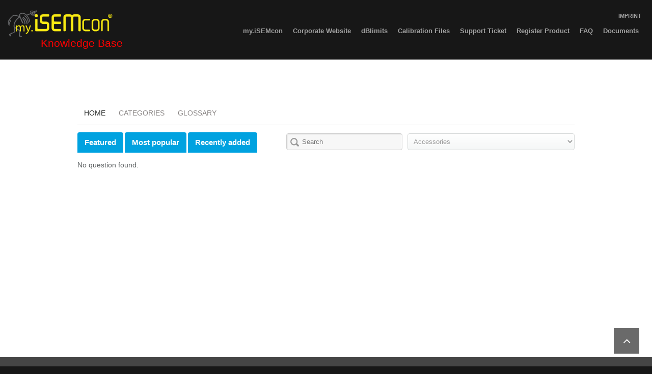

--- FILE ---
content_type: text/html; charset=utf-8
request_url: https://my.isemcon.com/knowbase/KB.php?controller=pjLoad&action=pjActionIndex&category_id=4
body_size: 4520
content:
<!doctype html>
<html>
<head>
<meta charset="utf-8">
<title>Corporate</title>
<meta name="generator" content="WYSIWYG Web Builder 17 - http://www.wysiwygwebbuilder.com">
<meta name="viewport" content="width=device-width, initial-scale=1.0">
<link href="font-awesome.min.css" rel="stylesheet">
<link href="my-isemcon-knowbase-3.css" rel="stylesheet">
<link href="KB.css" rel="stylesheet">
<script src="jquery-1.12.4.min.js"></script>
<script src="jquery.ui.effect.min.js"></script>
<script src="popper.min.js"></script>
<script src="util.min.js"></script>
<script src="collapse.min.js"></script>
<script src="dropdown.min.js"></script>
<script src="wb.stickylayer.min.js"></script>
<script src="wwb17.min.js"></script>
<script src="KB.js"></script>
</head>
<body onload="ShowObject('ImprintLayer', 0);return false;">
   <div id="wb_header">
      <div id="header">
         <div class="row">
            <div class="col-1">
               <div id="wb_Image1" style="display:inline-block;width:212px;height:53px;z-index:0;">
                  <a href="#bookmarkPOPUP" onclick="ShowObject('ImprintLayer', 1);return false;"><img src="images/my_isemcon2.png" srcset="images/my_isemcon2.png 2x" id="Image1" alt="" width="212" height="53"></a>
               </div>
               <div id="wb_Text1">
                  <span style="color:#FF0000;font-family:Arial;font-size:21px;">Knowledge Base</span>
               </div>
            </div>
            <div class="col-2">
               <div id="wb_ThemeableMenu2" style="display:inline-block;width:100%;z-index:2;">
                  <div id="ThemeableMenu2" class="ThemeableMenu2" style="width:100%;height:auto !important;">
                     <div class="container">
                        <div class="navbar-header">
                           <button title="Hamburger Menu" type="button" class="navbar-toggle" data-toggle="collapse" data-target=".ThemeableMenu2-navbar-collapse">
                              <span class="icon-bar"></span>
                              <span class="icon-bar"></span>
                              <span class="icon-bar"></span>
                           </button>
                        </div>
                        <div class="ThemeableMenu2-navbar-collapse collapse">
                           <ul class="nav navbar-nav">
                              <li class="nav-item">
                                 <a href="javascript:popupwnd('./index.html#bookmarkPOPUP','no','no','no','no','no','no','','','','')" target="_self" class="nav-link" onclick="ShowObject('ImprintLayer', 1);return false;">IMPRINT</a>
                              </li>
                           </ul>
                        </div>
                     </div>
                  </div>
               </div>
               <div id="wb_ThemeableMenu3" style="display:inline-block;width:100%;text-align:center;z-index:3;">
                  <div id="ThemeableMenu3" class="ThemeableMenu3" style="width:100%;height:auto !important;">
                     <div class="container">
                        <div class="navbar-header">
                           <button title="Hamburger Menu" type="button" class="navbar-toggle" data-toggle="collapse" data-target=".ThemeableMenu3-navbar-collapse">
                              <span class="icon-bar"></span>
                              <span class="icon-bar"></span>
                              <span class="icon-bar"></span>
                           </button>
                        </div>
                        <div class="ThemeableMenu3-navbar-collapse collapse">
                           <ul class="nav navbar-nav">
                              <li class="nav-item">
                                 <a href="https://my.isemcon.com" class="nav-link">my.iSEMcon</a>
                              </li>
                              <li class="nav-item">
                                 <a href="https://isemcon.net/en/" class="nav-link">Corporate Website</a>
                              </li>
                              <li class="nav-item">
                                 <a href="https://dBlimits.com" class="nav-link">dBlimits</a>
                              </li>
                              <li class="divider"></li>
                              <li class="nav-item">
                                 <a href="https://my.isemcon.com/CalFile/index.php" class="nav-link">Calibration Files</a>
                              </li>
                              <li class="nav-item">
                                 <a href="https://my.isemcon.com/tipro/tipro.php#!/Tickets" class="nav-link">Support Ticket</a>
                              </li>
                              <li class="nav-item">
                                 <a href="https://my.isemcon.com/tipro/tipro.php#!/Products" class="nav-link">Register Product</a>
                              </li>
                              <li class="nav-item">
                                 <a href="https://my.isemcon.com/knowbase/kb.php" class="nav-link">FAQ</a>
                              </li>
                              <li class="nav-item">
                                 <a href="https://my.isemcon.com/documents" class="nav-link">Documents</a>
                              </li>
                           </ul>
                        </div>
                     </div>
                  </div>
               </div>
            </div>
         </div>
      </div>
   </div>
   <div id="StickyLayer" style="position:fixed;text-align:left;left:auto;right:25px;top:auto;bottom:25px;width:50px;height:50px;z-index:20;">
      <div id="wb_up-arrow" style="position:absolute;left:9px;top:8px;width:24px;height:24px;text-align:center;z-index:4;">
         <a href="./index.html#home"><div id="up-arrow"><i class="fa fa-angle-up"></i></div></a></div>
   </div>
   <div id="wb_home">
      <div id="home">
         <div class="col-1">
            <table style="display:table;width:100%;height:102px;z-index:6;" id="Table1">
               <tr>
                  <td class="cell0"><div id="Html1" style="display:inline-block;width:100%;height:100px;z-index:5">
<meta http-equiv="X-UA-Compatible" content="IE=8" />
<link type="text/css" rel="stylesheet" href="https://my.isemcon.com/knowbase/app/web/css/front_lib.css" /><link type="text/css" rel="stylesheet" href="https://my.isemcon.com/knowbase/core/third-party/pj_jquery_ui/1.9.2/css/smoothness/jquery-ui.custom.min.css" /><link type="text/css" rel="stylesheet" href="https://my.isemcon.com/knowbase/core/third-party/overlay/1.0.0/themes/light/overlay.css" /><link type="text/css" rel="stylesheet" href="https://my.isemcon.com/knowbase/app/web/css/front_layout_1.css" /><div id="kb_main_container_6907" class="kb-main-container">
	<div class="kb-heading">
		<div class="kb-locale-container">
	</div><div class="kb-menu-container">
	<a href="/knowbase/KB.php?controller=pjLoad&amp;action=pjActionIndex" class="kb-menu-focus">Home</a>
	<a href="/knowbase/KB.php?controller=pjLoad&amp;action=pjActionCategory" >Categories</a>
	<a href="/knowbase/KB.php?controller=pjLoad&amp;action=pjActionGlossary" >Glossary</a></div>	</div>
	<div class="kb-filter-container">
		<input type="hidden" id="seo_url_6907" name="seo_url" value="No" />
<input type="hidden" id="clone_seo_url_6907" name="clone_seo_url" value="/knowbase/search{sortby}{keyword}{category}" />
<form action="/knowbase/KB.php?controller=pjLoad&amp;action=pjActionIndex" method="get" id="frmKBSearch_6907" >
	<input type="hidden" name="controller" value="pjLoad" />
	<input type="hidden" name="action" value="pjActionIndex" />
	<input type="hidden" name="kb_search" value="1" />
	<input type="hidden" id="sortby_6907" name="sortby" value="" />

	<div class="kb-search-container">
		<div class="search-box">
			<abbr></abbr>
			<span>
				<input name="keyword" id="keyword_6907" class="kb-text" value="" placeholder="Search" />
			</span>
		</div>
		<div class="category-box">
			<select id="category_id_6907" name="category_id" class="kb-select">
				<option value="">-- Choose --</option>
				<option value="2" > Microphones</option><option value="3" >----- EMX-7150</option><option value="7" >----- ICP/IEPE microphone</option><option value="4" selected="selected"> Accessories</option><option value="5" >----- Sound Calibrator</option><option value="6" >----- OPS outdoor system</option>			</select>
		</div>
	</div>
	<div class="kb-filter-tab">
					<div class="kb-normal-tab">
				<a href="javascript:void(0);" class="kb-tab-item" rev="featured">Featured</a>
				<a href="javascript:void(0);" class="kb-tab-item" rev="views">Most popular</a>
				<a href="javascript:void(0);" class="kb-tab-item" rev="created">Recently added</a>
			</div>
			<div class="kb-narrow-tab">
				<a href="javascript:void(0);" class="kb-label-tab">
					<span>
						Featured					</span>
					<abbr></abbr>
				</a>
				<div class="kb-toggle-tab">
											<a href="javascript:void(0);" class="kb-tab-item" rev="views">Most popular</a>
						<a href="javascript:void(0);" class="kb-tab-item" rev="created">Recently added</a>
											
					
				</div>
			</div>
				</div>
</form>	</div>
	
	<div class="kb-question-list">
		<div class="kb-no-question">No question found.</div>	</div>
</div><script type="text/javascript">
var pjQ = pjQ || {},
	StivaKB;
(function () {
	"use strict";
	var loadRemote = function(url, type, callback) {
		var _element, _type, _attr, scr, s, element;
		
		switch (type) {
		case 'css':
			_element = "link";
			_type = "text/css";
			_attr = "href";
			break;
		case 'js':
			_element = "script";
			_type = "text/javascript";
			_attr = "src";
			break;
		}
		
		scr = document.getElementsByTagName(_element);
		s = scr[scr.length - 1];
		element = document.createElement(_element);
		element.type = _type;
		if (type == "css") {
			element.rel = "stylesheet";
		}
		if (element.readyState) {
			element.onreadystatechange = function () {
				if (element.readyState == "loaded" || element.readyState == "complete") {
					element.onreadystatechange = null;
					callback();
				}
			};
		} else {
			element.onload = function () {
				callback();
			};
		}
		element[_attr] = url;
		s.parentNode.insertBefore(element, s.nextSibling);
	},
	loadScript = function (url, callback) {
		loadRemote(url, "js", callback);
	},
	loadCss = function (url, callback) {
		loadRemote(url, "css", callback);
	};

	var KBObj = {
		server: "https://my.isemcon.com/knowbase/",
		folder: "/knowbase/",
		hash: "6907",

		main_container: "kb_main_container_6907",
		glossary_container: "kb_glossary_container_6907",
		search_form: "frmKBSearch_6907",
		category_id: "category_id_6907",
		rating_message: "rating_message_6907",
		avg_rating: "avg_rating_6907",
		already_voted: "You voted already.",
		thank_vote: "Thanks for voting",
		send_email: "kb_email_6907",
		is_rating: true,
		glossary: false,
		button_send: "Send",
		button_cancel: "Cancel",
	};
		loadScript("https://my.isemcon.com/knowbase/core/third-party/pj_jquery/1.11.2/pjQuery.min.js", function () {
		loadScript("https://my.isemcon.com/knowbase/core/third-party/pj_validate/1.10.0/pjQuery.validate.min.js", function () {
			loadScript("https://my.isemcon.com/knowbase/core/third-party/pj_validate/1.10.0/pjQuery.additional-methods.min.js", function () {
				loadScript("https://my.isemcon.com/knowbase/core/third-party/pj_jquery_ui/1.9.2/js/pjQuery-ui.custom.min.js", function () {
					loadScript("https://my.isemcon.com/knowbase/core/third-party/pj_jquery_stars/3.0.1/pjQuery-ui.stars.min.js", function () {
						loadScript("https://my.isemcon.com/knowbase/core/third-party/overlay/1.0.0/overlay.js", function () {
							loadScript("https://my.isemcon.com/knowbase/core/third-party/pj_jquery_print/1.0.0/pjQuery.print.js", function () {
								loadScript("https://my.isemcon.com/knowbase/core/third-party/pj_masonry/3.1.3/pjQuery.masonry.pkgd.min.js", function () {
									loadScript("https://my.isemcon.com/knowbase/app/web/js/pjLoad.js", function () {
										StivaKB = new StivaKB(KBObj);
									});
								});
							});
						});
					});
				});
			});
		});
	});
})();
</script></div>
                  </td>
               </tr>
            </table>
         </div>
      </div>
   </div>
   <div id="wb_footer">
      <div id="footer">
         <div class="col-1">
         </div>
         <div class="col-2">
            <div id="wb_Text6">
               <span style="color:#FFFFFF;font-family:Arial;font-size:11px;">iSEMcon LLC<br>8530 Sylvania-Metamora Rd.<br>Sylvania, OH 43560<br>USA<br>+1-877-309-1002<br>info@isemcon.com</span>
            </div>
         </div>
         <div class="col-3">
            <div id="wb_Text4">
               <span style="color:#FFFFFF;font-family:Arial;font-size:19px;"><strong>SOCIAL MEDIA</strong></span>
            </div>
            <div id="wb_FontAwesomeIcon3" style="display:inline-block;width:32px;height:32px;text-align:center;z-index:9;">
               <a href="https://www.facebook.com/pages/category/Company/isemcon-en-263258193727217/"><div id="FontAwesomeIcon3"><i class="fa fa-facebook"></i></div></a>
            </div>
            <div id="wb_FontAwesomeIcon11" style="display:inline-block;width:32px;height:32px;text-align:center;z-index:10;">
               <a href="https://www.youtube.com/user/iSEMvid"><div id="FontAwesomeIcon11"><i class="fa fa-youtube"></i></div></a>
            </div>
         </div>
         <div class="col-4">
            <div id="wb_Text2">
               <span style="color:#FFFFFF;font-family:Arial;font-size:11px;">iSEMcon GmbH<br>Zeppelinstr. 6<br>68519 Viernheim<br>Germany<br>+49 6204 9112491<br>info@isemcon.com</span>
            </div>
         </div>
         <div class="col-5">
         </div>
      </div>
   </div>
   <div id="wb_LayoutGrid2">
      <div id="LayoutGrid2">
         <div class="row">
            <div class="col-1">
               <div id="wb_Text7">
                  <span style="color:#FFFFFF;font-family:Arial;font-size:13px;">Copyright © iSEMcon GmbH. All right reserved. </span>
               </div>
            </div>
         </div>
      </div>
   </div>
   <div id="ImprintLayer" style="position:absolute;overflow:auto;text-align:left;left:355px;top:479px;width:325px;height:413px;z-index:24;" onclick="ShowObject('ImprintLayer', 0);return false;">
      <div id="wb_Shape1" style="position:absolute;left:271px;top:8px;width:31px;height:31px;z-index:13;">
         <a href=""><img class="hover" src="images/img0004_hover.png" alt="" width="31" height="31" style="border-width:0;width:31px;height:31px;"><span class="default"><img src="images/img0004.png" id="Shape1" alt="" width="31" height="31" style="width:31px;height:31px;"></span></a></div>
      <div id="wb_bookmarkPOPUP" style="position:absolute;left:6px;top:13px;width:20px;height:20px;z-index:14;">
         <div id="bookmarkPOPUP" style="visibility:hidden;"></div>
      </div>
      <table style="position:absolute;left:26px;top:59px;width:262px;height:327px;z-index:15;" id="Table2">
         <tr>
            <td class="cell0"><p>Company name</p></td>
            <td class="cell1"><p style="font-size:13px;line-height:16px;">&nbsp;</p></td>
            <td class="cell2"><p>iSEMcon GmbH</p></td>
         </tr>
         <tr>
            <td class="cell3"><p>Partner / CEO</p></td>
            <td class="cell4"><p style="font-size:13px;line-height:16px;">&nbsp;</p></td>
            <td class="cell5"><p>Wolfgang Frank - Dipl.Ing.(FH)</p></td>
         </tr>
         <tr>
            <td class="cell0"><p>Partner </p></td>
            <td class="cell1"><p style="font-size:13px;line-height:16px;">&nbsp;</p></td>
            <td class="cell2"><p>Sabine Frank</p></td>
         </tr>
         <tr>
            <td class="cell0"><p>Address</p></td>
            <td class="cell1"><p style="font-size:13px;line-height:16px;">&nbsp;</p></td>
            <td class="cell2"><p>Zeppelinstr. 6</p></td>
         </tr>
         <tr>
            <td class="cell0"><p>ZIP/Town</p></td>
            <td class="cell1"><p style="font-size:13px;line-height:16px;">&nbsp;</p></td>
            <td class="cell2"><p>68519 Viernheim</p></td>
         </tr>
         <tr>
            <td class="cell0"><p>Country</p></td>
            <td class="cell1"><p style="font-size:13px;line-height:16px;">&nbsp;</p></td>
            <td class="cell2"><p>Germany</p></td>
         </tr>
         <tr>
            <td class="cell3"><p>email</p></td>
            <td class="cell4"><p style="font-size:13px;line-height:16px;">&nbsp;</p></td>
            <td class="cell5"><p>wolfgang.frank @ isemcon.com</p></td>
         </tr>
         <tr>
            <td class="cell0"><p>web</p></td>
            <td class="cell1"><p style="font-size:13px;line-height:16px;">&nbsp;</p></td>
            <td class="cell2"><p>isemcon.com</p></td>
         </tr>
         <tr>
            <td class="cell0"><p>web</p></td>
            <td class="cell1"><p style="font-size:13px;line-height:16px;">&nbsp;</p></td>
            <td class="cell2"><p>isemcon.de</p></td>
         </tr>
         <tr>
            <td class="cell3"><p>Fon</p></td>
            <td class="cell4"><p style="font-size:13px;line-height:16px;">&nbsp;</p></td>
            <td class="cell5"><p> +49 6204 9112491</p></td>
         </tr>
         <tr>
            <td class="cell3"><p>Fax</p></td>
            <td class="cell4"><p style="font-size:13px;line-height:16px;">&nbsp;</p></td>
            <td class="cell5"><p> +49 6204 9112491</p></td>
         </tr>
         <tr>
            <td class="cell0"><p>Tax-No.</p></td>
            <td class="cell1"><p style="font-size:13px;line-height:16px;">&nbsp;</p></td>
            <td class="cell2"><p>005 236 22175</p></td>
         </tr>
         <tr>
            <td class="cell0"><p>Sales TAX Id. No.</p></td>
            <td class="cell1"><p style="font-size:13px;line-height:16px;">&nbsp;</p></td>
            <td class="cell2"><p>DE270879046</p></td>
         </tr>
         <tr>
            <td class="cell0"><p>Registered</p></td>
            <td class="cell1"><p style="font-size:13px;line-height:16px;">&nbsp;</p></td>
            <td class="cell2"><p>HRB88935</p></td>
         </tr>
      </table>
      <div id="wb_Text8" style="position:absolute;left:26px;top:18px;width:112px;height:21px;z-index:16;">
         <span style="color:#000000;font-family:Arial;font-size:19px;"><strong>IMPRINT</strong></span></div>
   </div>
</body>
</html>


--- FILE ---
content_type: text/css
request_url: https://my.isemcon.com/knowbase/KB.css
body_size: 38397
content:
body
{
   background-color: #171717;
   color: #000000;
   font-family: Arial;
   font-weight: normal;
   font-size: 13px;
   line-height: 1.1875;
   margin: 0;
   padding: 0;
}
a
{
   color: #0000FF;
   text-decoration: underline;
}
a:visited
{
   color: #800080;
}
a:active
{
   color: #FF0000;
}
a:hover
{
   color: #0000FF;
   text-decoration: underline;
}
input:focus, textarea:focus, select:focus
{
   outline: none;
}
@media only screen and (min-device-width : 768px) and (max-device-width : 1024px) and (orientation : landscape)
{
   #wb_home
   {
      background-attachment: scroll !important;
   }
}
@media only screen and (min-device-width: 1024px) and (max-device-width: 1366px) and (-webkit-min-device-pixel-ratio: 1.5)
{
   #wb_home
   {
      background-attachment: scroll !important;
   }
}
#wb_header
{
   clear: both;
   position: fixed;
   left: 0;
   top: 0;
   z-index: 7777;
   table-layout: fixed;
   display: table;
   text-align: center;
   width: 100%;
   background-color: #171717;
   background-image: none;
   border: 0px solid #CCCCCC;
   box-sizing: border-box;
   margin: 0;
}
#header
{
   box-sizing: border-box;
   padding: 20px 15px 20px 15px;
   margin-right: auto;
   margin-left: auto;
}
#header > .row
{
   margin-right: -15px;
   margin-left: -15px;
}
#header > .row > .col-1, #header > .row > .col-2
{
   box-sizing: border-box;
   font-size: 0px;
   min-height: 1px;
   padding-right: 15px;
   padding-left: 15px;
   position: relative;
}
#header > .row > .col-1, #header > .row > .col-2
{
   float: left;
}
#header > .row > .col-1
{
   background-color: transparent;
   background-image: none;
   border: 0px solid #FFFFFF;
   border-radius: 0px;
   width: 25%;
   text-align: left;
}
#header > .row > .col-2
{
   background-color: transparent;
   background-image: none;
   border: 0px solid #FFFFFF;
   border-radius: 0px;
   width: 75%;
   text-align: left;
}
#header:before,
#header:after,
#header .row:before,
#header .row:after
{
   display: table;
   content: " ";
}
#header:after,
#header .row:after
{
   clear: both;
}
@media (max-width: 320px)
{
#header > .row > .col-1, #header > .row > .col-2
{
   float: none;
   width: 100% !important;
}
}
#StickyLayer
{
   background-color: #3E3E3E;
   background-image: none;
   border-radius: 0px;
   opacity: 0.77;
}
#wb_home
{
   clear: both;
   position: relative;
   table-layout: fixed;
   display: table;
   text-align: center;
   width: 100%;
   background-color: transparent;
   background-image: url('images/white-bk.jpg');
   background-repeat: no-repeat;
   background-position: right top;
   background-size: cover;
   border: 0px solid #CCCCCC;
   box-sizing: border-box;
   margin: 0;
}
#home
{
   box-sizing: border-box;
   display: -webkit-flex;
   display: flex;
   -webkit-flex-direction: row;
   flex-direction: row;
   -webkit-flex-wrap: wrap;
   flex-wrap: wrap;
   padding: 200px 0px 400px 0px;
   margin-right: auto;
   margin-left: auto;
   max-width: 1140px;
}
#home > .col-1
{
   box-sizing: border-box;
   font-size: 0px;
   min-height: 1px;
   padding-right: 15px;
   padding-left: 15px;
   position: relative;
}
#home > .col-1
{
   -webkit-flex: 0 0 auto;
   flex: 0 0 auto;
   height: 102px;
}
#home > .col-1
{
   background-color: transparent;
   background-image: none;
   border: 0px solid #FFFFFF;
   border-radius: 0px;
   flex-basis: 100%;
   max-width: 100%;
   display: -webkit-flex;
   -webkit-flex-direction: column;
   -webkit-align-items: center;
   display: flex;
   flex-direction: column;
   align-items: center;
   -webkit-justify-content: flex-start;
   justify-content: flex-start;
   text-align: left;
}
@media (max-width: 480px)
{
#home > .col-1
{
   -webkit-flex-basis: 100% !important;
   flex-basis: 100% !important;
   max-width: 100% !important;
   height: auto;
}
}
#wb_up-arrow
{
   background-color: transparent;
   background-image: none;
   border: 0px solid #3E3E3E;
   border-radius: 0px;
   text-align: center;
   margin: 0;
   padding: 4px 4px 4px 4px;
   vertical-align: top;
}
#up-arrow
{
   height: 24px;
   width: 24px;
}
#up-arrow i
{
   color: #FFFFFF;
   display: inline-block;
   font-size: 24px;
   line-height: 24px;
   vertical-align: middle;
   width: 23px;
}
#up-arrow:hover i
{
   color: #007BFF;
}
#wb_Image1
{
   margin: 0;
   vertical-align: top;
}
#Image1
{
   border: 0px solid #000000;
   border-radius: 0px;
   padding: 0;
   display: inline-block;
   width: 212px;
   height: 53px;
   vertical-align: top;
}
#wb_Text7 
{
   background-color: transparent;
   background-image: none;
   border: 0px solid #000000;
   border-radius: 0px;
   padding: 15px 0px 15px 0px;
   margin: 0;
   text-align: center;
}
#wb_Text7 div
{
   text-align: center;
}
#wb_Text7
{
   display: block;
   margin: 0;
   box-sizing: border-box;
   width: 100%;
}
#wb_Text4 
{
   background-color: transparent;
   background-image: none;
   border: 0px solid #000000;
   border-radius: 0px;
   padding: 20px 0px 20px 0px;
   margin: 0;
   text-align: center;
}
#wb_Text4 div
{
   text-align: center;
}
#wb_Text4
{
   display: block;
   margin: 0;
   box-sizing: border-box;
   width: 100%;
}
#wb_Text6 
{
   background-color: transparent;
   background-image: none;
   border: 0px solid #000000;
   border-radius: 0px;
   padding: 10px 0px 10px 0px;
   margin: 0;
   text-align: left;
}
#wb_Text6 div
{
   text-align: left;
}
#wb_Text6
{
   display: inline-block;
   margin: 0;
   width: 163px;
   height: 86px;
}
#wb_FontAwesomeIcon3
{
   background-color: #FFFFFF;
   background-image: none;
   border: 0px solid #FFFFFF;
   border-radius: 0px;
   text-align: center;
   margin: 0px 10px 0px 0px;
   padding: 4px 4px 4px 4px;
   vertical-align: top;
   display:inline-block;
   position:relative;
}
#FontAwesomeIcon3
{
   height: 32px;
   width: 32px;
}
#FontAwesomeIcon3 i
{
   color: #18191A;
   display: inline-block;
   font-size: 32px;
   line-height: 32px;
   vertical-align: middle;
   width: 31px;
}
#FontAwesomeIcon3:hover i
{
   color: #428BCA;
}
#wb_FontAwesomeIcon11
{
   background-color: #FFFFFF;
   background-image: none;
   border: 0px solid #FFFFFF;
   border-radius: 0px;
   text-align: center;
   margin: 0px 10px 0px 0px;
   padding: 4px 4px 4px 4px;
   vertical-align: top;
   display:inline-block;
   position:relative;
}
#FontAwesomeIcon11
{
   height: 32px;
   width: 32px;
}
#FontAwesomeIcon11 i
{
   color: #18191A;
   display: inline-block;
   font-size: 32px;
   line-height: 32px;
   vertical-align: middle;
   width: 31px;
}
#FontAwesomeIcon11:hover i
{
   color: #428BCA;
}
#wb_Text2 
{
   background-color: transparent;
   background-image: none;
   border: 0px solid #000000;
   border-radius: 0px;
   padding: 10px 0px 20px 0px;
   margin: 0;
   text-align: left;
}
#wb_Text2 div
{
   text-align: left;
}
#wb_Text2
{
   display: inline-block;
   margin: 0;
   width: 171px;
   height: 71px;
}
.ThemeableMenu2 .hide 
{
   display: none!important;
}
.ThemeableMenu2 .hidden
{
   display: none!important;
   visibility: hidden!important;
}
.ThemeableMenu2 .nav
{
   font-family: Arial;
   font-weight: bold;
   font-size: 11px;
   font-style: normal;
   color: #2B2B2B;
   text-align: left;
}
#ThemeableMenu2, .ThemeableMenu2 .nav, .ThemeableMenu2 *
{
   margin: 0;
   padding: 0;
   box-sizing: border-box;
   line-height: 1;
   list-style: none;
}
.ThemeableMenu2 .nav:before,
.ThemeableMenu2 .nav:after 
{
   content: " ";
   display: table;
}
.ThemeableMenu2 .nav:after 
{
   clear: both;
}
.ThemeableMenu2 .nav a 
{
   text-decoration: none;
}
.ThemeableMenu2 .nav ul
{
   margin-top: 0;
   margin-bottom: 0;
}
.ThemeableMenu2 .nav ul ul
{
   margin-bottom: 0;
}
.ThemeableMenu2 .container 
{
   margin-right: auto;
   margin-left: auto;
   padding: 0;
}
.ThemeableMenu2 .container:before,
.ThemeableMenu2 .container:after 
{
   content: " ";
   display: table;
}
.ThemeableMenu2 .container:after 
{
   clear: both;
}
.ThemeableMenu2 .collapse 
{
   display: none;
}
.ThemeableMenu2 .collapse.show 
{
   display: block;
}
.ThemeableMenu2 .collapsing 
{
   position: relative;
   height: 0;
   overflow: hidden;
   -webkit-transition: height .35s ease;
   transition: height .35s ease;
}
.ThemeableMenu2 .caret, .ThemeableMenu2 .caret-right
{
   display: inline-block;
   width: 0;
   height: 0;
   margin-left: 4px;
   vertical-align: middle;
   border-top: 4px solid #000;
   border-right: 4px solid transparent;
   border-left: 4px solid transparent;
   border-bottom: 0 dotted;
}
.ThemeableMenu2 .dropdown 
{
   position: relative;
}
.ThemeableMenu2 .dropdown-toggle:focus 
{
   outline: 0;
}
.ThemeableMenu2 .dropdown-menu 
{
   position: absolute;
   top: 100%;
   left: 0;
   z-index: 1000;
   display: none;
   float: left;
   min-width: 160px;
   padding: 5px 0;
   margin: 2px 0 0;
   list-style: none;
   font-size: 11px;
   background-color: #FFFFFF;
   background-image: none;
   border: 1px solid rgba(197,197,197,1.00);
   border-radius: 0px;
   background-clip: padding-box;
}
.ThemeableMenu2 .dropdown-menu .divider
{
   height: 1px;
   margin: 9px 0;
   overflow: hidden;
   background-color: #C5C5C5;
}
.ThemeableMenu2 .dropdown-menu>li>a 
{
   display: block;
   padding: 3px 20px 3px 20px;
   clear: both;
   line-height: 1.428571429;
   color: #2B2B2B;
   white-space: nowrap;
}
.ThemeableMenu2 .dropdown-menu>li>a:hover,
.ThemeableMenu2 .dropdown-menu>li>a:focus 
{
   text-decoration: none;
   color: #2B2B2B;
   background-color: #EDEDED;
   background-image: none;
}
.ThemeableMenu2 .dropdown-menu>li>a.active,
.ThemeableMenu2 .dropdown-menu>li>a.active:hover,
.ThemeableMenu2 .dropdown-menu>li>a.active:focus
{
   color: #2B2B2B;
   background-color: #EDEDED;
   background-image: none;
   text-decoration: none;
   outline: 0;
}
.ThemeableMenu2 .show>.dropdown-menu 
{
   display: block;
}
.ThemeableMenu2 .show>a 
{
   outline: 0;
}
.ThemeableMenu2 .dropdown-header 
{
   display: block;
   padding: 3px 20px;
   line-height: 1.428571429;
   color: #aeaeae;
}
.ThemeableMenu2 .dropdown-backdrop 
{
   position: fixed;
   left: 0;
   right: 0;
   bottom: 0;
   top: 0;
   z-index: 990;
}
.ThemeableMenu2 .nav>li 
{
   position: relative;
   display: block;
}
.ThemeableMenu2 .nav>li>a
{
   position: relative;
   display: block;
   padding: 5px 5px 5px 5px;
}
.ThemeableMenu2 .nav .show>a,
.ThemeableMenu2 .nav .show>a:hover,
.ThemeableMenu2 .nav .show>a:focus 
{
   background-color: #ccc;
   border-color: #343A40;
}
.ThemeableMenu2 .nav .nav-divider 
{
   height: 1px;
   margin: 9px 0;
   overflow: hidden;
   background-color: #C5C5C5;
}
.ThemeableMenu2 .nav>li>a>img 
{
   max-width: none;
}
.ThemeableMenu2 .nav .caret 
{
   border-top-color: #343A40;
   border-bottom-color: #343A40;
}
.ThemeableMenu2
{
   position: relative;
}
.ThemeableMenu2:before,
.ThemeableMenu2:after
{
   content: " ";
   display: table;
}
.ThemeableMenu2:after
{
   clear: both;
}
.ThemeableMenu2 .navbar-header:before,
.ThemeableMenu2 .navbar-header:after
{
   content: " ";
   display: table;
}
.ThemeableMenu2 .navbar-header:after
{
   clear: both;
}
.ThemeableMenu2-navbar-collapse 
{
   overflow-x: visible;
   -webkit-overflow-scrolling: touch;
}
.ThemeableMenu2-navbar-collapse:before,
.ThemeableMenu2-navbar-collapse:after
{
   content: " ";
   display: table;
}
.ThemeableMenu2-navbar-collapse:after
{
   clear: both;
}
.ThemeableMenu2-navbar-collapse.show 
{
   overflow-y: auto;
}
.ThemeableMenu2 .navbar-toggle 
{
   position: relative;
   float: right;
   padding: 3px 10px 2px 10px;
   background-color: transparent;
   border: 1px solid transparent;
   border-radius: 0px;
}
.ThemeableMenu2 .navbar-toggle .icon-bar 
{
   display: block;
   width: 22px;
   height: 2px;
   border-radius: 1px;
}
.ThemeableMenu2 .navbar-toggle .icon-bar+.icon-bar
{
   margin-top: 4px;
}
.ThemeableMenu2 .navbar-nav
{
   margin: 6px -15px;
}
.ThemeableMenu2 .navbar-nav>li>.dropdown-menu
{
   margin-top: 0;
}
.ThemeableMenu2 .navbar-nav>li>a
{
   color: #2B2B2B;
}
.ThemeableMenu2 .navbar-nav>li>a:hover,
.ThemeableMenu2 .navbar-nav>li>a:focus
{
   background-color: #EDEDED;
   background-image: none;
   color: #2B2B2B;
   text-decoration: none;
}
.ThemeableMenu2 .navbar-nav>li>a.active,
.ThemeableMenu2 .navbar-nav>li>a.active:hover,
.ThemeableMenu2 .navbar-nav>li>a.active:focus
{
   color: #2B2B2B;
   background-color: #EDEDED;
   background-image: none;
}
.ThemeableMenu2 .navbar-toggle
{
   border: 1px solid rgba(43,43,43,0.10);
}
.ThemeableMenu2 .navbar-toggle:hover,
.ThemeableMenu2 .navbar-toggle:focus
{
   background-color: transparent;
}
.ThemeableMenu2 .navbar-toggle .icon-bar
{
   background-color: #696969;
}
.ThemeableMenu2-navbar-collapse
{
   border-color: rgba(197,197,197,1.00);
}
.ThemeableMenu2 .navbar-nav>.dropdown>a:hover .caret,
.ThemeableMenu2 .navbar-nav>.dropdown>a:focus .caret
{
   border-top-color: #2B2B2B;
   border-bottom-color: #2B2B2B;
}
.ThemeableMenu2 .navbar-nav>.show>a,
.ThemeableMenu2 .navbar-nav>.show>a:hover,
.ThemeableMenu2 .navbar-nav>.show>a:focus
{
   background-color: #EDEDED;
   background-image: none;
   color: #2B2B2B;
}
.ThemeableMenu2 .navbar-nav>.show>a .caret,
.ThemeableMenu2 .navbar-nav>.show>a:hover .caret,
.ThemeableMenu2 .navbar-nav>.show>a:focus .caret
{
   border-top-color: #2B2B2B;
   border-bottom-color: #2B2B2B;
}
.ThemeableMenu2 .navbar-nav>.dropdown>a .caret
{
   border-top-color: #2B2B2B;
   border-bottom-color: #2B2B2B;
}
.ThemeableMenu2 .navbar-link
{
   color: #2B2B2B;
}
.ThemeableMenu2 .navbar-link:hover
{
   color: #2B2B2B;
}
.ThemeableMenu2 .navbar-header
{
   color: #696969;
}
@media (min-width: 0px) 
{
.ThemeableMenu2 .navbar-right .dropdown-menu
{
   right: 0;
   left: auto;
}
.ThemeableMenu2 .navbar-header
{
   float: left;
}
.ThemeableMenu2-navbar-collapse
{
   width: auto;
   border-top: 0;
   box-shadow: none;
}
.ThemeableMenu2-navbar-collapse.collapse
{
   display: block!important;
   height: auto!important;
   padding-bottom: 0;
   overflow: visible!important;
}
.ThemeableMenu2-navbar-collapse.show
{
   overflow-y: auto;
}
.ThemeableMenu2 .navbar-toggle
{
   display: none;
}
.ThemeableMenu2 .navbar-nav 
{
   float: right;
   margin: 0;
}
.ThemeableMenu2 .navbar-nav>li 
{
   float: left;
}
.ThemeableMenu2 .container>.navbar-header,
.ThemeableMenu2 .container>.ThemeableMenu2-navbar-collapse
{
   margin-right: 0;
   margin-left: 0;
}
.ThemeableMenu2 .navbar-nav>.dropdown>a:hover .caret,
.ThemeableMenu2 .navbar-nav>.dropdown>a:focus .caret
{
   border-top-color: #007BFF;
   border-bottom-color: #007BFF;
}
}
@media (max-width: 0px) 
{
.ThemeableMenu2 
{
   background-color: transparent;
   background-image: none;
   border: 1px solid rgba(255,255,255,0.00);
}
.ThemeableMenu2 .navbar-nav
{
   margin: 0;
   background-color: #FFFFFF;
   background-image: none;
}
.ThemeableMenu2 .navbar-nav .show .dropdown-menu
{
   position: static !important;
   transform: translate3d(0px, 0px, 0px) !important;
   float: none;
   width: auto;
   margin-top: 0;
   background-color: transparent;
   border: 0;
   box-shadow: none;
}
.ThemeableMenu2 .navbar-nav .show .dropdown-menu>li>a,
.ThemeableMenu2 .navbar-nav .show .dropdown-menu .dropdown-header
{
   padding: 5px 15px 5px 15px;
}
.ThemeableMenu2 .navbar-nav .show .dropdown-menu>li>a 
{
   line-height: 20px;
}
}
@media (min-width: 0px) 
{
.ThemeableMenu2 
{
   background-color: transparent;
   background-image: none;
   border: 1px solid rgba(255,255,255,0.00);
   border-radius: 0px;
}
.ThemeableMenu2 .navbar-nav>li>a
{
   color: #696969;
}
.ThemeableMenu2 .navbar-nav>li>a:hover,
.ThemeableMenu2 .navbar-nav>li>a:focus
{
   color: #007BFF;
   background-color: transparent;
   background-image: none;
}
.ThemeableMenu2 .navbar-nav>li>a.active,
.ThemeableMenu2 .navbar-nav>li>a.active:hover,
.ThemeableMenu2 .navbar-nav>li>a.active:focus
{
   color: #007BFF;
   background-color: transparent;
   background-image: none;
}
.ThemeableMenu2 .navbar-nav>.show>a,
.ThemeableMenu2 .navbar-nav>.show>a:hover,
.ThemeableMenu2 .navbar-nav>.show>a:focus
{
   background-color: transparent;
   background-image: none;
   color: #007BFF;
}
.ThemeableMenu2 .navbar-nav>.dropdown>a:hover .caret
{
   border-top-color: #007BFF;
   border-bottom-color: #007BFF;
}
.ThemeableMenu2 .navbar-nav>.dropdown>a .caret
{
   border-top-color: #696969;
   border-bottom-color: #696969;
}
.ThemeableMenu2 .navbar-nav > li > a.active > .caret,
.ThemeableMenu2 .navbar-nav > li > a.active:hover > .caret,
.ThemeableMenu2 .navbar-nav > li > a.active:focus > .caret
{
   border-top-color: #007BFF;
   border-bottom-color: #007BFF;
}
.ThemeableMenu2 .navbar-nav>.show>a .caret,
.ThemeableMenu2 .navbar-nav>.show>a:hover .caret,
.ThemeableMenu2 .navbar-nav>.show>a:focus .caret
{
   border-top-color: #007BFF;
   border-bottom-color: #007BFF;
}
.ThemeableMenu2 .navbar-link
{
   color: #696969;
}
.ThemeableMenu2 .navbar-link:hover 
{
   color: #fff;
}
}
#ThemeableMenu2 i
{
   font-size: 16px;
   position: relative;
   left: 0;
   top: 0;
   margin-right: 4px;
   width: 16px;
}
#ThemeableMenu2 li
{
   color: #A2A2A2;
   -webkit-transition: color 500ms linear 0ms;
   transition: color 500ms linear 0ms;
}
#ThemeableMenu2 li:hover
{
   color: #007BFF;
   -webkit-transition: color 500ms linear 0ms;
   transition: color 500ms linear 0ms;
}
#ThemeableMenu2 li a
{
   color: #A2A2A2;
   -webkit-transition: color 500ms linear 0ms;
   transition: color 500ms linear 0ms;
}
#ThemeableMenu2 li a:hover
{
   color: #007BFF;
   -webkit-transition: color 500ms linear 0ms;
   transition: color 500ms linear 0ms;
}
#wb_ThemeableMenu2
{
   z-index: 1111 !important;
}
#wb_Shape1 a img
{
   position: absolute;
   left: 0;
}
#wb_Shape1 .default
{
   position: absolute;
   left: 0;
}
#wb_Shape1 a .hover
{
   visibility: hidden;
}
#wb_Shape1 a:hover .hover
{
   visibility: visible;
}
#wb_Shape1 a:hover .default
{
   visibility: hidden;
}
#Shape1
{
   border-width: 0;
   vertical-align: top;
}
#wb_Text8 
{
   background-color: transparent;
   background-image: none;
   border: 0px solid #000000;
   border-radius: 0px;
   padding: 0;
   margin: 0;
   text-align: left;
}
#wb_Text8 div
{
   text-align: left;
}
#Table2
{
   border: 2px solid transparent;
   border-radius: 0px;
   background-color: transparent;
   background-image: none;
   border-collapse: separate;
   border-spacing: 1px;
   margin: 0;
}
#Table2 td
{
   padding: 0;
}
#Table2 td div
{
   white-space: nowrap;
}
#Table2 p, #Table2 ul
{
   margin: 0;
   padding: 0;
}
#Table2 .cell0
{
   background-color: transparent;
   background-image: none;
   border: 1px #C0C0C0 none;
   text-align: right;
   vertical-align: top;
   width: 122px;
   height: 16px;
   color: #000000;
   font-family: Arial;
   font-size: 13px;
   line-height: 16px;
}
#Table2 .cell1
{
   background-color: transparent;
   background-image: none;
   border: 1px #C0C0C0 none;
   text-align: right;
   vertical-align: top;
   width: 14px;
   height: 16px;
}
#Table2 .cell2
{
   background-color: transparent;
   background-image: none;
   border: 1px #C0C0C0 none;
   text-align: left;
   vertical-align: top;
   height: 16px;
   color: #000000;
   font-family: Arial;
   font-size: 13px;
   line-height: 16px;
}
#Table2 .cell3
{
   background-color: transparent;
   background-image: none;
   border: 1px #C0C0C0 none;
   text-align: right;
   vertical-align: top;
   width: 122px;
   height: 30px;
   color: #000000;
   font-family: Arial;
   font-size: 13px;
   line-height: 16px;
}
#Table2 .cell4
{
   background-color: transparent;
   background-image: none;
   border: 1px #C0C0C0 none;
   text-align: right;
   vertical-align: top;
   width: 14px;
   height: 30px;
}
#Table2 .cell5
{
   background-color: transparent;
   background-image: none;
   border: 1px #C0C0C0 none;
   text-align: left;
   vertical-align: top;
   height: 30px;
   color: #000000;
   font-family: Arial;
   font-size: 13px;
   line-height: 16px;
}
#wb_footer
{
   clear: both;
   position: relative;
   table-layout: fixed;
   display: table;
   text-align: center;
   width: 100%;
   background-color: #454545;
   background-image: none;
   border: 0px solid #2C3E50;
   box-sizing: border-box;
   margin: 0;
}
#footer
{
   box-sizing: border-box;
   display: -webkit-flex;
   display: flex;
   -webkit-flex-direction: row;
   flex-direction: row;
   -webkit-flex-wrap: wrap;
   flex-wrap: wrap;
   padding: 10px 0px 10px 0px;
   margin-right: auto;
   margin-left: auto;
}
#footer > .col-1, #footer > .col-2, #footer > .col-3, #footer > .col-4, #footer > .col-5
{
   box-sizing: border-box;
   font-size: 0px;
   min-height: 1px;
   padding-right: 15px;
   padding-left: 15px;
   position: relative;
}
#footer > .col-1, #footer > .col-2, #footer > .col-3, #footer > .col-4, #footer > .col-5
{
   -webkit-flex: 0 0 auto;
   flex: 0 0 auto;
}
#footer > .col-1
{
   background-color: transparent;
   background-image: none;
   border: 0px solid #FFFFFF;
   border-radius: 0px;
   flex-basis: 8.33333333%;
   max-width: 8.33333333%;
   display: -webkit-flex;
   -webkit-flex-wrap: wrap;
   -webkit-align-content: flex-start;
   -webkit-align-self: stretch;
   -webkit-align-items: flex-start;
   display: flex;
   flex-wrap: wrap;
   align-content: flex-start;
   align-self: stretch;
   align-items: flex-start;
   -webkit-justify-content: flex-end;
   justify-content: flex-end;
   text-align: right;
}
#footer > .col-2
{
   background-color: transparent;
   background-image: none;
   border: 0px solid #FFFFFF;
   border-radius: 0px;
   flex-basis: 25%;
   max-width: 25%;
   display: -webkit-flex;
   -webkit-flex-wrap: wrap;
   -webkit-align-content: flex-start;
   -webkit-align-self: stretch;
   -webkit-align-items: flex-start;
   display: flex;
   flex-wrap: wrap;
   align-content: flex-start;
   align-self: stretch;
   align-items: flex-start;
   -webkit-justify-content: center;
   justify-content: center;
   text-align: center;
}
#footer > .col-3
{
   background-color: transparent;
   background-image: none;
   border: 0px solid #FFFFFF;
   border-radius: 0px;
   flex-basis: 33.33333333%;
   max-width: 33.33333333%;
   display: -webkit-flex;
   -webkit-flex-wrap: wrap;
   -webkit-align-content: flex-start;
   -webkit-align-self: stretch;
   -webkit-align-items: flex-start;
   display: flex;
   flex-wrap: wrap;
   align-content: flex-start;
   align-self: stretch;
   align-items: flex-start;
   -webkit-justify-content: center;
   justify-content: center;
   text-align: center;
}
#footer > .col-4
{
   background-color: transparent;
   background-image: none;
   border: 0px solid #FFFFFF;
   border-radius: 0px;
   flex-basis: 25%;
   max-width: 25%;
   display: -webkit-flex;
   -webkit-flex-wrap: wrap;
   -webkit-align-content: flex-start;
   -webkit-align-self: stretch;
   -webkit-align-items: flex-start;
   display: flex;
   flex-wrap: wrap;
   align-content: flex-start;
   align-self: stretch;
   align-items: flex-start;
   -webkit-justify-content: center;
   justify-content: center;
   text-align: center;
}
#footer > .col-5
{
   background-color: transparent;
   background-image: none;
   border: 0px solid #FFFFFF;
   border-radius: 0px;
   flex-basis: 8.33333333%;
   max-width: 8.33333333%;
   display: -webkit-flex;
   -webkit-flex-wrap: wrap;
   -webkit-align-content: flex-start;
   -webkit-align-self: stretch;
   -webkit-align-items: flex-start;
   display: flex;
   flex-wrap: wrap;
   align-content: flex-start;
   align-self: stretch;
   align-items: flex-start;
   -webkit-justify-content: flex-start;
   justify-content: flex-start;
   text-align: left;
}
@media (max-width: 480px)
{
#footer > .col-1, #footer > .col-2, #footer > .col-3, #footer > .col-4, #footer > .col-5
{
   -webkit-flex-basis: 100% !important;
   flex-basis: 100% !important;
   max-width: 100% !important;
}
}
#wb_LayoutGrid2
{
   clear: both;
   position: relative;
   table-layout: fixed;
   display: table;
   text-align: center;
   width: 100%;
   background-color: #171717;
   background-image: none;
   border: 0px solid #233140;
   box-sizing: border-box;
   margin: 0;
}
#LayoutGrid2
{
   box-sizing: border-box;
   padding: 0px 15px 0px 15px;
   margin-right: auto;
   margin-left: auto;
}
#LayoutGrid2 > .row
{
   margin-right: -15px;
   margin-left: -15px;
}
#LayoutGrid2 > .row > .col-1
{
   box-sizing: border-box;
   font-size: 0px;
   min-height: 1px;
   padding-right: 15px;
   padding-left: 15px;
   position: relative;
}
#LayoutGrid2 > .row > .col-1
{
   float: left;
}
#LayoutGrid2 > .row > .col-1
{
   background-color: transparent;
   background-image: none;
   border: 0px solid #FFFFFF;
   border-radius: 0px;
   width: 100%;
   text-align: left;
}
#LayoutGrid2:before,
#LayoutGrid2:after,
#LayoutGrid2 .row:before,
#LayoutGrid2 .row:after
{
   display: table;
   content: " ";
}
#LayoutGrid2:after,
#LayoutGrid2 .row:after
{
   clear: both;
}
@media (max-width: 480px)
{
#LayoutGrid2 > .row > .col-1
{
   float: none;
   width: 100%;
}
}
#ImprintLayer
{
   background-color: #ADFF2F;
   background-image: none;
   border-radius: 5px;
}
#Table1
{
   border: 0px solid #C0C0C0;
   border-radius: 0px;
   background-color: transparent;
   background-image: none;
   border-collapse: separate;
   border-spacing: 1px;
   margin: 0;
}
#Table1 td
{
   padding: 0;
}
#Table1 p, #Table1 ul
{
   margin: 0;
   padding: 0;
}
#Table1 .cell0
{
   background-color: transparent;
   background-image: none;
   text-align: left;
   vertical-align: top;
   font-size: 0;
}
#wb_Text1 
{
   background-color: transparent;
   background-image: none;
   border: 0px solid #000000;
   border-radius: 0px;
   padding: 0;
   margin: 0;
   text-align: center;
}
#wb_Text1 div
{
   text-align: center;
}
#wb_Text1
{
   display: block;
   margin: 0;
   box-sizing: border-box;
   width: 100%;
}
.ThemeableMenu3 .hide 
{
   display: none!important;
}
.ThemeableMenu3 .hidden
{
   display: none!important;
   visibility: hidden!important;
}
.ThemeableMenu3 .nav
{
   font-family: Arial;
   font-weight: bold;
   font-size: 13px;
   font-style: normal;
   color: #D3D3D3;
   text-align: center;
}
#ThemeableMenu3, .ThemeableMenu3 .nav, .ThemeableMenu3 *
{
   margin: 0;
   padding: 0;
   box-sizing: border-box;
   line-height: 1;
   list-style: none;
}
.ThemeableMenu3 .nav:before,
.ThemeableMenu3 .nav:after 
{
   content: " ";
   display: table;
}
.ThemeableMenu3 .nav:after 
{
   clear: both;
}
.ThemeableMenu3 .nav a 
{
   text-decoration: none;
}
.ThemeableMenu3 .nav ul
{
   margin-top: 0;
   margin-bottom: 0;
}
.ThemeableMenu3 .nav ul ul
{
   margin-bottom: 0;
}
.ThemeableMenu3 .container 
{
   margin-right: auto;
   margin-left: auto;
   padding: 0;
}
.ThemeableMenu3 .container:before,
.ThemeableMenu3 .container:after 
{
   content: " ";
   display: table;
}
.ThemeableMenu3 .container:after 
{
   clear: both;
}
.ThemeableMenu3 .collapse 
{
   display: none;
}
.ThemeableMenu3 .collapse.show 
{
   display: block;
}
.ThemeableMenu3 .collapsing 
{
   position: relative;
   height: 0;
   overflow: hidden;
   -webkit-transition: height .35s ease;
   transition: height .35s ease;
}
.ThemeableMenu3 .caret, .ThemeableMenu3 .caret-right
{
   display: inline-block;
   width: 0;
   height: 0;
   margin-left: 4px;
   vertical-align: middle;
   border-top: 4px solid #000;
   border-right: 4px solid transparent;
   border-left: 4px solid transparent;
   border-bottom: 0 dotted;
}
.ThemeableMenu3 .dropdown 
{
   position: relative;
}
.ThemeableMenu3 .dropdown-toggle:focus 
{
   outline: 0;
}
.ThemeableMenu3 .dropdown-menu 
{
   position: absolute;
   top: 100%;
   left: 0;
   z-index: 1000;
   display: none;
   float: left;
   min-width: 160px;
   padding: 5px 0;
   margin: 2px 0 0;
   list-style: none;
   font-size: 13px;
   background-color: transparent;
   background-image: none;
   border: 1px solid rgba(197,197,197,1.00);
   border-radius: 0px;
   background-clip: padding-box;
}
.ThemeableMenu3 .dropdown-menu .divider
{
   height: 1px;
   margin: 9px 0;
   overflow: hidden;
   background-color: #C5C5C5;
}
.ThemeableMenu3 .dropdown-menu>li>a 
{
   display: block;
   padding: 3px 30px 3px 30px;
   clear: both;
   line-height: 1.428571429;
   color: #D3D3D3;
   white-space: nowrap;
}
.ThemeableMenu3 .dropdown-menu>li>a:hover,
.ThemeableMenu3 .dropdown-menu>li>a:focus 
{
   text-decoration: none;
   color: #2B2B2B;
   background-color: transparent;
   background-image: none;
}
.ThemeableMenu3 .dropdown-menu>li>a.active,
.ThemeableMenu3 .dropdown-menu>li>a.active:hover,
.ThemeableMenu3 .dropdown-menu>li>a.active:focus
{
   color: #2B2B2B;
   background-color: transparent;
   background-image: none;
   text-decoration: none;
   outline: 0;
}
.ThemeableMenu3 .show>.dropdown-menu 
{
   display: block;
}
.ThemeableMenu3 .show>a 
{
   outline: 0;
}
.ThemeableMenu3 .dropdown-header 
{
   display: block;
   padding: 3px 20px;
   line-height: 1.428571429;
   color: #aeaeae;
}
.ThemeableMenu3 .dropdown-backdrop 
{
   position: fixed;
   left: 0;
   right: 0;
   bottom: 0;
   top: 0;
   z-index: 990;
}
.ThemeableMenu3 .nav>li 
{
   position: relative;
   display: block;
}
.ThemeableMenu3 .nav>li>a
{
   position: relative;
   display: block;
   padding: 10px 10px 10px 10px;
}
.ThemeableMenu3 .nav .show>a,
.ThemeableMenu3 .nav .show>a:hover,
.ThemeableMenu3 .nav .show>a:focus 
{
   background-color: #ccc;
   border-color: #343A40;
}
.ThemeableMenu3 .nav .nav-divider 
{
   height: 1px;
   margin: 9px 0;
   overflow: hidden;
   background-color: #C5C5C5;
}
.ThemeableMenu3 .nav>li>a>img 
{
   max-width: none;
}
.ThemeableMenu3 .nav .caret 
{
   border-top-color: #343A40;
   border-bottom-color: #343A40;
}
.ThemeableMenu3
{
   position: relative;
}
.ThemeableMenu3:before,
.ThemeableMenu3:after
{
   content: " ";
   display: table;
}
.ThemeableMenu3:after
{
   clear: both;
}
.ThemeableMenu3 .navbar-header:before,
.ThemeableMenu3 .navbar-header:after
{
   content: " ";
   display: table;
}
.ThemeableMenu3 .navbar-header:after
{
   clear: both;
}
.ThemeableMenu3-navbar-collapse 
{
   overflow-x: visible;
   -webkit-overflow-scrolling: touch;
}
.ThemeableMenu3-navbar-collapse:before,
.ThemeableMenu3-navbar-collapse:after
{
   content: " ";
   display: table;
}
.ThemeableMenu3-navbar-collapse:after
{
   clear: both;
}
.ThemeableMenu3-navbar-collapse.show 
{
   overflow-y: auto;
}
.ThemeableMenu3 .navbar-toggle 
{
   position: relative;
   float: right;
   padding: 9px 10px 8px 10px;
   background-color: transparent;
   border: 1px solid transparent;
   border-radius: 0px;
}
.ThemeableMenu3 .navbar-toggle .icon-bar 
{
   display: block;
   width: 22px;
   height: 2px;
   border-radius: 1px;
}
.ThemeableMenu3 .navbar-toggle .icon-bar+.icon-bar
{
   margin-top: 4px;
}
.ThemeableMenu3 .navbar-nav
{
   margin: 6px -15px;
}
.ThemeableMenu3 .navbar-nav>li>.dropdown-menu
{
   margin-top: 0;
}
.ThemeableMenu3 .navbar-nav>li>a
{
   color: #D3D3D3;
}
.ThemeableMenu3 .navbar-nav>li>a:hover,
.ThemeableMenu3 .navbar-nav>li>a:focus
{
   background-color: transparent;
   background-image: none;
   color: #2B2B2B;
   text-decoration: none;
}
.ThemeableMenu3 .navbar-nav>li>a.active,
.ThemeableMenu3 .navbar-nav>li>a.active:hover,
.ThemeableMenu3 .navbar-nav>li>a.active:focus
{
   color: #2B2B2B;
   background-color: transparent;
   background-image: none;
}
.ThemeableMenu3 .navbar-toggle
{
   border: 1px solid rgba(43,43,43,0.10);
}
.ThemeableMenu3 .navbar-toggle:hover,
.ThemeableMenu3 .navbar-toggle:focus
{
   background-color: transparent;
}
.ThemeableMenu3 .navbar-toggle .icon-bar
{
   background-color: #A2A2A2;
}
.ThemeableMenu3-navbar-collapse
{
   border-color: rgba(197,197,197,1.00);
}
.ThemeableMenu3 .navbar-nav>.dropdown>a:hover .caret,
.ThemeableMenu3 .navbar-nav>.dropdown>a:focus .caret
{
   border-top-color: #2B2B2B;
   border-bottom-color: #2B2B2B;
}
.ThemeableMenu3 .navbar-nav>.show>a,
.ThemeableMenu3 .navbar-nav>.show>a:hover,
.ThemeableMenu3 .navbar-nav>.show>a:focus
{
   background-color: transparent;
   background-image: none;
   color: #2B2B2B;
}
.ThemeableMenu3 .navbar-nav>.show>a .caret,
.ThemeableMenu3 .navbar-nav>.show>a:hover .caret,
.ThemeableMenu3 .navbar-nav>.show>a:focus .caret
{
   border-top-color: #2B2B2B;
   border-bottom-color: #2B2B2B;
}
.ThemeableMenu3 .navbar-nav>.dropdown>a .caret
{
   border-top-color: #D3D3D3;
   border-bottom-color: #D3D3D3;
}
.ThemeableMenu3 .navbar-link
{
   color: #D3D3D3;
}
.ThemeableMenu3 .navbar-link:hover
{
   color: #2B2B2B;
}
.ThemeableMenu3 .navbar-header
{
   color: #A2A2A2;
}
@media (min-width: 640px) 
{
.ThemeableMenu3 .navbar-right .dropdown-menu
{
   right: 0;
   left: auto;
}
.ThemeableMenu3 .navbar-header
{
   float: left;
}
.ThemeableMenu3-navbar-collapse
{
   width: auto;
   border-top: 0;
   box-shadow: none;
}
.ThemeableMenu3-navbar-collapse.collapse
{
   display: block!important;
   height: auto!important;
   padding-bottom: 0;
   overflow: visible!important;
}
.ThemeableMenu3-navbar-collapse.show
{
   overflow-y: auto;
}
.ThemeableMenu3 .navbar-toggle
{
   display: none;
}
.ThemeableMenu3 .navbar-nav 
{
   float: right;
   margin: 0;
}
.ThemeableMenu3 .navbar-nav>li 
{
   float: left;
}
.ThemeableMenu3 .container>.navbar-header,
.ThemeableMenu3 .container>.ThemeableMenu3-navbar-collapse
{
   margin-right: 0;
   margin-left: 0;
}
.ThemeableMenu3 .navbar-nav>.dropdown>a:hover .caret,
.ThemeableMenu3 .navbar-nav>.dropdown>a:focus .caret
{
   border-top-color: #007BFF;
   border-bottom-color: #007BFF;
}
}
@media (max-width: 640px) 
{
.ThemeableMenu3 
{
   background-color: transparent;
   background-image: none;
   border: 1px solid rgba(255,255,255,0.00);
}
.ThemeableMenu3 .navbar-nav
{
   margin: 0;
   background-color: transparent;
   background-image: none;
}
.ThemeableMenu3 .navbar-nav .show .dropdown-menu
{
   position: static !important;
   transform: translate3d(0px, 0px, 0px) !important;
   float: none;
   width: auto;
   margin-top: 0;
   background-color: transparent;
   border: 0;
   box-shadow: none;
}
.ThemeableMenu3 .navbar-nav .show .dropdown-menu>li>a,
.ThemeableMenu3 .navbar-nav .show .dropdown-menu .dropdown-header
{
   padding: 5px 15px 5px 15px;
}
.ThemeableMenu3 .navbar-nav .show .dropdown-menu>li>a 
{
   line-height: 20px;
}
}
@media (min-width: 640px) 
{
.ThemeableMenu3 
{
   background-color: transparent;
   background-image: none;
   border: 1px solid rgba(255,255,255,0.00);
   border-radius: 0px;
}
.ThemeableMenu3 .navbar-nav>li>a
{
   color: #A2A2A2;
}
.ThemeableMenu3 .navbar-nav>li>a:hover,
.ThemeableMenu3 .navbar-nav>li>a:focus
{
   color: #007BFF;
   background-color: transparent;
   background-image: none;
}
.ThemeableMenu3 .navbar-nav>li>a.active,
.ThemeableMenu3 .navbar-nav>li>a.active:hover,
.ThemeableMenu3 .navbar-nav>li>a.active:focus
{
   color: #007BFF;
   background-color: transparent;
   background-image: none;
}
.ThemeableMenu3 .navbar-nav>.show>a,
.ThemeableMenu3 .navbar-nav>.show>a:hover,
.ThemeableMenu3 .navbar-nav>.show>a:focus
{
   background-color: transparent;
   background-image: none;
   color: #007BFF;
}
.ThemeableMenu3 .navbar-nav>.dropdown>a:hover .caret
{
   border-top-color: #007BFF;
   border-bottom-color: #007BFF;
}
.ThemeableMenu3 .navbar-nav>.dropdown>a .caret
{
   border-top-color: #A2A2A2;
   border-bottom-color: #A2A2A2;
}
.ThemeableMenu3 .navbar-nav > li > a.active > .caret,
.ThemeableMenu3 .navbar-nav > li > a.active:hover > .caret,
.ThemeableMenu3 .navbar-nav > li > a.active:focus > .caret
{
   border-top-color: #007BFF;
   border-bottom-color: #007BFF;
}
.ThemeableMenu3 .navbar-nav>.show>a .caret,
.ThemeableMenu3 .navbar-nav>.show>a:hover .caret,
.ThemeableMenu3 .navbar-nav>.show>a:focus .caret
{
   border-top-color: #007BFF;
   border-bottom-color: #007BFF;
}
.ThemeableMenu3 .navbar-link
{
   color: #A2A2A2;
}
.ThemeableMenu3 .navbar-link:hover 
{
   color: #fff;
}
}
#ThemeableMenu3 i
{
   font-size: 16px;
   position: relative;
   left: 0;
   top: 0;
   margin-right: 4px;
   width: 16px;
}
#ThemeableMenu3 li
{
   color: #A2A2A2;
   -webkit-transition: color 500ms linear 0ms;
   transition: color 500ms linear 0ms;
}
#ThemeableMenu3 li:hover
{
   color: #007BFF;
   -webkit-transition: color 500ms linear 0ms;
   transition: color 500ms linear 0ms;
}
#ThemeableMenu3 li a
{
   color: #A2A2A2;
   -webkit-transition: color 500ms linear 0ms;
   transition: color 500ms linear 0ms;
}
#ThemeableMenu3 li a:hover
{
   color: #007BFF;
   -webkit-transition: color 500ms linear 0ms;
   transition: color 500ms linear 0ms;
}
#wb_ThemeableMenu3
{
   z-index: 1111 !important;
}


--- FILE ---
content_type: text/css
request_url: https://my.isemcon.com/knowbase/app/web/css/front_lib.css
body_size: 3465
content:
@CHARSET "UTF-8";
.kb-overflow{overflow:hidden}
.kb-align-left{text-align: left}
.kb-align-center{text-align: center}
.kb-align-right{text-align: right}
.kb-bold{font-weight: bold}
.kb-underline{text-decoration: underline}
.kb-bottom{border-bottom: solid 1px #dfe0e0}
.kb-relative{position: relative}
.kb-float-left{float:left;}
.kb-float-right{float:right}
.kb-clear-left{clear:left}
.kb-clear-right{clear:right}
.kb-clear-both{clear:both}
.kb-inline-block{display:inline-block}
.kb-inline{display:inline}
.kb-block{display:block}
.kb-w5p{width: 5%}.kb-w10p{width: 10%}.kb-w15p{width: 15%}.kb-w20p{width: 20%}.kb-w25p{width: 25%}.kb-w30p{width: 30%}
.kb-w35p{width: 30%}.kb-w35p{width: 30%}.kb-w32p{width: 32%}
.kb-w40p{width: 40%}.kb-w41p{width: 41%}.kb-w42p{width: 42%}.kb-w43p{width: 43%}.kb-w44p{width: 44%}
.kb-w45p{width: 45%}.kb-w46p{width: 46%}.kb-w47p{width: 47%}.kb-w48p{width: 48%}.kb-w49p{width: 49%}
.kb-w50p{width: 50%}.kb-w51p{width: 51%}.kb-w52p{width: 52%}.kb-w53p{width: 53%}.kb-w54p{width: 54%}
.kb-w55p{width: 55%}.kb-w60p{width: 60%}.kb-w62p{width: 62%}.kb-w64p{width: 64%}.kb-w65p{width: 65%}.kb-w70p{width: 70%}.kb-w75p{width: 75%}.kb-w95p{width: 95%}
.kb-w50{width:50px}.kb-w60{width:60px}.kb-w70{width:70px}.kb-w80{width:80px}.kb-w90{width:90px}.kb-w100{width:100px}
.kb-w110{width:110px}.kb-w120{width:120px}.kb-w130{width:130px}.kb-w140{width:140px}.kb-w142{width:142px}.kb-w150{width:150px}.kb-w154{width:154px}
.kb-w160{width:160px}.kb-w170{width:170px}.kb-w180{width:180px}.kb-w190{width:190px}.kb-w200{width:200px}
.kb-w250{width:250px}.kb-w300{width:300px}.kb-w400{width:400px}.kb-w500{width:500px}
.kb-h20{height:20px;}.kb-h120{height:120px;}.kb-h160{height:160px;}
.kb-t5{margin-top:5px}.kb-t10{margin-top:10px}.kb-t15{margin-top:15px}.kb-t20{margin-top:20px}
.kb-r5{margin-right:5px}.kb-r10{margin-right:10px}.kb-r15{margin-right:15px}.kb-r20{margin-right:20px}
.kb-l5{margin-left:5px}.kb-l10{margin-left:10px}.kb-l15{margin-left:15px}.kb-l20{margin-left:20px}
.kb-b5{margin-bottom:5px}.kb-b8{margin-bottom:8px}.kb-b10{margin-bottom:10px}.kb-b15{margin-bottom:15px}.kb-b20{margin-bottom:20px}
.kb-pt5{padding-top:5px}.kb-pt10{padding-top:10px}.kb-pt15{padding-top:15px}.kb-pt20{padding-top:20px}
.kb-pr5{padding-right:5px}.kb-pr10{padding-right:10px}.kb-pr15{padding-right:15px}.kb-pr20{padding-right:20px}
.kb-pl5{padding-left:5px}.kb-pl10{padding-left:10px}.kb-pl12{padding-left:12px}.kb-pl15{padding-left:15px}.kb-pl20{padding-left:20px}
.kb-pb5{padding-bottom:5px}.kb-pb10{padding-bottom:10px}.kb-pb15{padding-bottom:15px}.kb-pb20{padding-bottom:20px}
.kb-lh14{line-height:14px}.kb-lh15{line-height:15px}.kb-lh16{line-height:16px}.kb-lh17{line-height:17px}.kb-lh18{line-height:18px}.kb-lh19{line-height:19px}
.kb-lh20{line-height:20px}.kb-lh21{line-height:21px}.kb-lh22{line-height:22px}.kb-lh23{line-height:23px}.kb-lh24{line-height:24px}.kb-lh25{line-height:25px}
.kb-lh26{line-height:26px}.kb-lh27{line-height:27px}.kb-lh28{line-height:28px}.kb-lh29{line-height:29px}.kb-lh30{line-height:30px}
.kb-fs14{font-size:14px}.kb-fs15{font-size:15px}.kb-fs16{font-size:16px}.kb-fs17{font-size:17px}.kb-fs18{font-size:18px}.kb-fs19{font-size:19px}
.kb-fs20{font-size:20px}.kb-fs21{font-size:21px}.kb-fs22{font-size:22px}.kb-fs23{font-size:23px}.kb-fs24{font-size:24px}.kb-fs25{font-size:25px}
.kb-fs26{font-size:26px}.kb-fs27{font-size:27px}.kb-fs28{font-size:28px}.kb-fs29{font-size:29px}.kb-fs30{font-size:30px}
.kb-color-black{color:#3b3e42}
.kb-color-gray{color:#908787}

--- FILE ---
content_type: text/css
request_url: https://my.isemcon.com/knowbase/core/third-party/overlay/1.0.0/themes/light/overlay.css
body_size: 1164
content:
@CHARSET "UTF-8";
.ojs-container{
	width: 100%;
	height: 100%;
	overflow: hidden;
	font: 12px normal Arial, sans-serif;
	display: none;
}
.ojs-wrapper{
	background-color: #666;
	height: 100%;
	opacity: 0.5;
	filter: alpha(opacity = 50);
	overflow: hidden;
	position: absolute;
	top: 0;
	left: 0;
	width: 100%;
	z-index: 9500;
}
.ojs-holder{
	background-color: #fff;
	border: solid 10px #fff;
	position: absolute;
	z-index: 9600;
	box-shadow: 0 0 3px #111;
	-moz-border-radius: 3px;
	-webkit-border-radius: 3px;
	border-radius: 3px;
	-moz-border-radius: 3px;
	-webkit-border-radius: 3px;
}
.ojs-header{
	background-color: #ddd;
	font-weight: bold;
	height: 30px;
	line-height: 30px;
	position: absolute;
	text-indent: 5px;
	top: 0;
	width: 100%;
	border-radius: 2px 2px 0 0;
	-webkit-border-radius: 2px 2px 0 0;
	-moz-border-radius: 2px 2px 0 0;
}
.ojs-content{
	bottom: 32px;
	overflow: auto;
	position: absolute;
	top: 32px;
	width: 100%;
}
.ojs-footer{
	bottom: 0;
	height: 30px;
	position: absolute;
	width: 100%;
}
.ojs-close{
	background: url(overlay-close.png) 0 0 no-repeat;
	cursor: pointer;
	display: block;
	height: 16px;
	position: absolute;
	right: 5px;
	top: 7px;
	width: 16px;
}

--- FILE ---
content_type: text/css
request_url: https://my.isemcon.com/knowbase/app/web/css/front_layout_1.css
body_size: 21749
content:
@CHARSET "UTF-8";

.kb-main-container{
	color: #5c6061;
	font-family: Arial, Helvetica, sans-serif;
	font-size: 14px;
	margin: 0 auto;
	width: 976px;
}
.kb-main-container a:link, .kb-main-container a:visited, .kb-main-container a:hover{
	color: #00a4e3;
	outline: none;
	text-decoration: none;
}
.kb-main-container .kb-heading{
	overflow: hidden;
	border-bottom: 1px solid #dfdfdf;
	padding-bottom: 8px;
	margin-top: 6px;
	margin-bottom: 14px;
}
/*******************menu********************/
.kb-menu-container{
	overflow: hidden;
	float: left;
}
.kb-main-container .kb-menu-container a{
	display: block;
	float: left;
	text-transform: uppercase;
	color: #8b8786;
	line-height: 30px;
	height: 30px;
	padding: 0px 13px; 
}
.kb-menu-container a.kb-menu-focus{
	color: #2f3130;
}
/*******************locale********************/
.kb-locale-container{
	overflow: hidden;
	float: right;
}
.kb-buttonset{
	float: right;
	list-style: none;	
	margin: 0;
	padding: 0;
	overflow: hidden;
}
.kb-buttonset li{
	float: left;
	height: 30px;
	line-height: 30px;
	text-align: center;
}
.kb-buttonset li a,
.kb-buttonset li a:link,
.kb-buttonset li a:visited,
.kb-buttonset li a:active,
.kb-buttonset li a:focus,
.kb-buttonset li a:hover{
	color: #b1b1b2;
	display: block;
	float: left;
	height: 30px;
	line-height: 30px;
	width: 30px;
	text-decoration: none;
}
.kb-buttonset li a img{
	display: block;
	margin-top: 10px;
}
.kb-buttonset li:first-child a,
.kb-buttonset li.kb-buttonset-first a{
	width: 30px;
}
.kb-buttonset li:last-child a,
.kb-buttonset li.kb-buttonset-last a{
	width: 30px;
}
/********************* buttons **********************/
.kb-button{
	display: block;
	border: none;
	margin: 0;
	padding: 0;
	background: transparent;
}
.kb-button abbr{
	display: block;
	float: left;
	height: 40px;
}
.kb-button abbr.left{
	width: 5px;
	background:url(../img/frontend/layout_1/button-l.png) no-repeat;
}
.kb-button abbr.middle{
	background:url(../img/frontend/layout_1/button-m.png) repeat-x;
	line-height: 40px;
	color: #ffffff;
	font-size: 14px;
	font-weight: bold;
	padding-left: 18px;
	padding-right: 18px;
}
.kb-button abbr.right{
	width: 5px;
	background:url(../img/frontend/layout_1/button-r.png) no-repeat;
}
.kb-overlay-button{
	float: left;
	cursor: pointer;
	margin-right: 4px;
}
.kb-overlay-footer{
	bottom: 10px !important; 
}
/*******************fields********************/
.kb-select{
	background: linear-gradient(to bottom, #FFFFFF 0%, #F5F7F7 100%) repeat scroll 0 0 rgba(0, 0, 0, 0);
    border: 1px solid #D7DADA;
    border-radius: 4px;
    color: #999999;
    padding: 7px;
}
.kb-text,
.kb-textarea{
	background-color: #f7f7f7;
	color: #999999;
	border: solid 1px #cfcfcf;
	box-shadow: inset 2px 2px 1px #ededed;
	border-radius: 4px;
	-moz-box-shadow: inset 2px 2px 1px #ededed;	
	-moz-border-radius: 4px;
	-webkit-box-shadow: inset 2px 2px 1px #ededed;
	-webkit-border-radius: 4px;
	padding: 8px 4px;
}
.kb-textarea{
	font-family: Arial, Helvetica, sans-serif;
	font-size: 13px;
}
/*******************filter********************/
.kb-filter-container{
	overflow: hidden;
	margin-bottom: 16px;
}
.kb-filter-container .kb-filter-tab{
	overflow: hidden;
	float: left;
	width: 40%;
}
.kb-filter-container .kb-filter-tab a.kb-tab-item{
	display: block;
	-webkit-border-top-left-radius: 4px;
	-webkit-border-top-right-radius: 4px;
	-moz-border-radius-topleft: 4px;
	-moz-border-radius-topright: 4px;
	border-top-left-radius: 4px;
	border-top-right-radius: 4px;
	float: left;
	height: 40px;
	line-height: 40px;
	color: #ffffff;
	font-size: 15px;
	padding: 0 14px;
	background-color: #00a2e0;
	font-weight: bold;
	margin-right: 3px;
}
.kb-filter-container .kb-filter-tab a:hover,
.kb-filter-container .kb-filter-tab a.kb-tab-focus{
	background-color: #303133;
}

.kb-filter-container .kb-filter-tab .kb-narrow-tab{
}
.kb-filter-container .kb-filter-tab .kb-narrow-tab .kb-label-tab{
	display: block;
	-webkit-border-top-left-radius: 4px;
	-webkit-border-top-right-radius: 4px;
	-moz-border-radius-topleft: 4px;
	-moz-border-radius-topright: 4px;
	border-top-left-radius: 4px;
	border-top-right-radius: 4px;
	height: 40px;
	margin-right: 3px;
	width: 100%;
	background-color: #303133;
}
.kb-filter-container .kb-filter-tab .kb-narrow-tab .kb-label-tab span{
	display: block;
	float: left;
	margin-left: 14px;
	line-height: 40px;
	color: #ffffff;
	font-size: 15px;
	font-weight: bold;
}
.kb-filter-container .kb-filter-tab .kb-narrow-tab .kb-label-tab abbr{
	display: block;
	float: right;
	height: 14px;
	width: 14px;
	margin-top: 12px;
	margin-right: 12px;
	background: #303133 url(../img/frontend/layout_1/arrow_down.png) 0 0 no-repeat;
}
.kb-filter-container .kb-filter-tab .kb-narrow-tab .kb-toggle-tab{
	display: none;
}
.kb-filter-container .kb-filter-tab .kb-narrow-tab .kb-toggle-tab a.kb-tab-item{
	float: none;
	margin-right: 0px;
	margin-top: 2px;
}

.kb-filter-container .kb-search-container{
	overflow: hidden;
	margin-top: 2px;
	float: right;
	width: 58%;
}
.kb-filter-container .kb-search-container .category-box{
	float: right;
	width: 58%;
}
.kb-filter-container .kb-search-container .category-box .kb-select{
	width: 100%;
}
.kb-filter-container .kb-search-container .search-box{
	float: left;
	width: 40%;
	background-color: #F7F7F7;
    border: 1px solid #CFCFCF;
    border-radius: 4px;
    box-shadow: 2px 2px 1px #EDEDED inset;
}
.kb-filter-container .kb-search-container .search-box .kb-text{
	width: 100%;
	background-color: transparent;
    border: none;
    color: #999999;
    padding: 8px 4px;
    box-shadow: none;
    outline: none
}
.kb-filter-container .kb-search-container .search-box abbr{
	display: block;
	float: left;
	height: 22px;
	width: 22px;
	margin-top: 5px;
	margin-left: 4px;
	background:url(../img/frontend/layout_1/search_icon.png) no-repeat;
}
.kb-filter-container .kb-search-container .search-box span{
	display: block;
	float: left;
	width: 82%;
}
.kb-filter-container .kb-category-heading{
	color: #303133;
	font-size: 24px;
	font-weight: bold;	
}
/*******************rating***************************/
.kb-main-container .rating-container span.question-rating{
	overflow: hidden;
	width: 102px;
	display: block;
	float: left;
}
.kb-main-container .rating-container span.question-rating span{
	display: block;
}
.kb-main-container .ui-stars-star,
.kb-main-container .ui-stars-cancel {
  float: left;
  display: block;
  overflow: hidden;
  text-indent: -999em;
  cursor: pointer;
}
.kb-main-container .ui-stars-star a,
.kb-main-container .ui-stars-cancel a {
  width: 20px;
  height: 20px;
  display: block;
  background: url(../img/frontend/layout_1/crystal_stars_20px.png) no-repeat 0 0;
}
.kb-main-container .ui-stars-star a {
  background-position: 0 -40px;
}
.kb-main-container .ui-stars-star-on a {
  background-position: 0 -60px;
}
.kb-main-container .ui-stars-star-hover a {
  background-position: 0 -80px;
}
.kb-main-container .ui-stars-cancel-hover a {
  background-position: 0 -20px;
}
.kb-main-container .ui-stars-star-disabled,
.kb-main-container .ui-stars-star-disabled a,
.kb-main-container .ui-stars-cancel-disabled a {
  cursor: default !important;
}
/*******************question list********************/
.kb-question-list{
	overflow: hidden;
}
.kb-question-list .kb-question-box{
	overflow: hidden;
	-webkit-border-radius: 5px;
	-moz-border-radius: 5px;
	border-radius: 5px;
	margin-bottom: 14px;
	border: 1px solid #e7e9e8;
	background-color: #fafafa;
	position: relative;
}
.kb-question-list .kb-question-box a.view{
	display: block;
	position: absolute;
	-webkit-border-radius: 4px;
	-moz-border-radius: 4px;
	border-radius: 4px;
	right: 14px;
	top: 14px;
	background-color: #eaeaea;
	line-height: 40px;
	height: 40px;
	width: 78px;
	color: #ffffff;
	font-weight: bold;
	font-size: 15px;
}
.kb-question-list .kb-question-box a.view span{
	display: block;
	margin-left: 8px;
	margin-right: 4px;
	float: left;
}
.kb-question-list .kb-question-box a.view abbr{
	background: url(../img/frontend/layout_1/arrow.png) no-repeat 0 0;
	height: 14px;
	width: 10px;
	float: left;
	margin-top: 14px;
}
.kb-question-list .kb-question-box .question-detail{
	overflow: hidden;
	margin: 12px 110px 12px 12px;
}
.kb-question-list .kb-question-box .question-detail .heading{
	overflow: hidden;
	margin-bottom: 8px;
}
.kb-question-list .kb-question-box .question-detail .heading label{
	display: block;
	float: left;
	color: #02a2e0;
	font-size: 20px;
	font-weight: bold;
	margin-right: 8px;
}
.kb-question-list .kb-question-box .question-detail .heading .rating-container{
	margin-top: 1px;
	float: left;
}
.kb-question-list .kb-question-box .question-detail .detail{
	color: #595959;
}
.kb-question-list .kb-question-box .question-detail .detail label{
	display: block;
	overflow: hidden;
	float: left;
	margin-right: 6px;
	line-height: 24px;
}
.kb-question-list .kb-question-box .question-detail .detail label span{
	color: #c6c6c6;
	margin-right: 6px;
}
.kb-question-list .kb-question-box .question-detail .detail abbr{
	display: block;
	float: left;
	margin-right: 6px;
	margin-top: 4px;
	background-color: #c6c6c6;
	width: 1px;
	height: 16px;
}
.kb-question-list .kb-question-hover{
	border: 1px solid #303133;
	background-color: #303133;
	cursor: pointer;
}
.kb-question-list .kb-question-hover .question-detail .heading label{
	color: #ffffff;
}
.kb-question-list .kb-question-hover .question-detail .detail,
.kb-question-list .kb-question-hover .question-detail .detail label span{
	color: #969a9b;
}
.kb-question-list .kb-question-hover a.view{
	background-color: #57585a;
}
/********************* paginator **********************/
.kb-paginator{
    list-style: none outside none;
    margin: 0px;
    overflow: hidden;
    padding: 0px;
}
.kb-paginator li{
	display: inline;
	overflow: hidden;
}
.kb-paginator li.dot span{
	display: block;
	float: left;
	height: 33px;
	line-height: 33px;
	margin-right: 4px;
}
.kb-paginator li a{
	display: block;
	float: left;
	overflow: hidden;
	margin-right: 5px;
}
.kb-paginator li a abbr{
	display: block;
	float: left;
	height: 33px;
}
.kb-paginator li a abbr.left{
	width: 3px;
	background:url(../img/frontend/layout_1/page-l.png) no-repeat;
}
.kb-paginator li a abbr.middle{
	background:url(../img/frontend/layout_1/page-m.png) repeat-x;
	color: #7f7f7f;
	line-height: 33px;
	padding: 0px 9px 0px 9px;
}
.kb-paginator li a abbr.right{
	width: 3px;
	background:url(../img/frontend/layout_1/page-r.png) no-repeat;
}
.kb-paginator li a:hover abbr{
	background-position: 0 -33px;
	color: #ffffff;
}
.kb-paginator li a.current abbr{
	background-position: 0 -33px;
	color: #ffffff;
}
.kb-paginator li a.kb-next{
	height: 33px;
	width: 33px;
	background:url(../img/frontend/layout_1/page-next.png) no-repeat;
}
.kb-paginator li a.kb-prev{
	height: 33px;
	width: 33px;
	background:url(../img/frontend/layout_1/page-prev.png) no-repeat;
}
.kb-paginator li a.kb-next:hover,
.kb-paginator li a.kb-prev:hover{
	background-position: 0 -33px;
}
/*******************glossary********************/
.kb-glossary-alphabet{
	overflow: hidden;
	-webkit-border-radius: 5px;
	-moz-border-radius: 5px;
	border-radius: 5px;
	margin-bottom: 14px;
	border: 1px solid #e7e9e8;
	background-color: #fafafa;
	padding-left: 6px;
	margin-bottom: 16px;
}
.kb-glossary-alphabet a{
	display: block;
	float: left;
	height: 40px;
	line-height: 40px;
	padding: 0px 12px;
	border-bottom: 1px solid #E7E9E8;;
	margin-bottom: -1px;
}
.kb-glossary-alphabet a.kb-alphabet-focus,
.kb-glossary-alphabet a:hover{
	background-color: #303133;
	color: #ffffff;	
}

.kb-glossary-list{
	
}
.kb-glossary-list .kb-glossary-box{
	width: 32%;
	float: left;
	margin-bottom: 24px;
}
.kb-glossary-list .kb-glossary-box .word{
	color: #313133;
	font-size: 14px;
	font-weight: bold;
	margin-bottom: 8px;
}
.kb-glossary-list .kb-glossary-box .description{
	color: #949391;
	line-height: 22px;
	padding-right: 12px;
}
/******************detail****************/
.kb-back{
	overflow: hidden;
}
.kb-back a{
	display: block;
}
.kb-back a abbr{
	display: block;
	float: left;
	height: 40px;
}
.kb-back a abbr.left{
	width: 20px;
	background:url(../img/frontend/layout_1/back_l.png) no-repeat;
}
.kb-back a abbr.middle{
	background:url(../img/frontend/layout_1/back_m.png) repeat-x;
	color: #ffffff;
	line-height: 40px;
	padding: 0px 12px 0px 12px;
	text-transform: lowercase;
}
.kb-back a abbr.right{
	width: 5px;
	background:url(../img/frontend/layout_1/back_r.png) no-repeat;
}

.kb-view-container{
	overflow: hidden;
}
.kb-view-container h1.kb-title{
	color: #2f3032;
	font-size: 28px;
	font-weight: bold;
	display: block;
	margin-bottom: 4px;
}
.kb-view-container .kb-breadcrumb{
	overflow: hidden;
	margin-bottom: 14px;
}
.kb-view-container .kb-breadcrumb a{
	display: block;
	float: left;
	margin-right: 3px;
}
.kb-view-container .kb-breadcrumb abbr{
	display: block;
	float: left;
	background:url(../img/frontend/layout_1/breadcrumb.png) no-repeat;
	width: 9px;
	height: 12px;
	margin-top: 1px;
	margin-right: 3px;
}
.kb-view-container .kb-detail{
	overflow: hidden;
	margin-bottom: 20px;
}
.kb-view-container .kb-detail .kb-stats{
	float: left;
	width: 80%;
	-webkit-border-radius: 4px;
	-moz-border-radius: 4px;
	border-radius: 4px;
	border: 1px solid #e6e8e7;
	background-color: #fafafa;
	height: 90px;
	padding-left: 16px;
}
.kb-view-container .kb-detail .kb-stats label{
	display: block;
	color: #595959;
	float: left;
	padding-right: 10px; 
	margin-right: 12px;
	border-right: 1px solid #e6e8e7;
	text-transform: lowercase;
	margin-top: 18px;
}
.kb-view-container .kb-detail .kb-stats label span{
	color: #acb0b3;
}
.kb-view-container .kb-detail .kb-stats label:last-child{
	border-right: none;
}
.kb-view-container .kb-detail .kb-stats a.kb-sharing{
	display: block;
	float: left;
	margin-right: 16px;
	height: 25px;
	line-height: 25px;
	padding-left: 30px;
	margin-top: 12px;
}
.kb-view-container .kb-detail .kb-stats a.kb-printer{
	background:url(../img/frontend/layout_1/printer_icon.png) no-repeat;
}
.kb-view-container .kb-detail .kb-stats a.kb-email{
	background:url(../img/frontend/layout_1/email_icon.png) no-repeat;
}
.kb-view-container .kb-detail .kb-rating{
	float: right;
	width: 16%;
	-webkit-border-radius: 4px;
	-moz-border-radius: 4px;
	border-radius: 4px;
	border: 1px solid #e6e8e7;
	background-color: #fafafa;
	text-align: center;
	height: 86px;
	padding-top: 4px;
}
.kb-view-container .kb-detail .kb-rating label{
	display: block;
	color: #303133;
	margin-bottom: 6px;
}
.kb-view-container .kb-detail .kb-rating abbr{
	display: block;
	color: #2f3032;
	font-weight: bold;
	font-size: 18px;
	margin-bottom: 2px;
}
.kb-view-container .kb-detail .kb-rating .rating-container{
	margin: 0 auto;
	overflow: hidden;
}
.kb-view-container .kb-detail .kb-rating .rating-container span.question-rating{
	float: none;
	margin: 0 auto;
}
.kb-view-container .kb-answer{
	color: #6d6e70;
	line-height: 22px;
}

.ojs-container .kb-form .kb-text,
.ojs-container .kb-form .kb-textarea{
	width: 100%;
}

.kb-form p{
	overflow: hidden;
	display: block;
	margin-bottom: 16px;
}
.kb-form p label.title{
	overflow: hidden;
	display: block;
	margin-bottom: 4px;
	color: #5c5856;
	font-size: 14px;
}
.kb-form p label.title span{
	overflow: hidden;
	display: block;
	float: left;
	margin-right: 8px;
}
.kb-form p label.title span.kb-validation{
	color: #FF0000;
}
.kb-preview-container{
	display: none;
}
.kb-preview-container h1.kb-title {
    color: #2F3032;
    display: block;
    font-size: 28px;
    font-weight: bold;
    margin-bottom: 4px;
}
.kb-preview-container .kb-answer {
    color: #6D6E70;
    line-height: 22px;
}
/***************category******************/
.kb-category-list{
	
}
.kb-category-list .kb-category-box{	
	margin-bottom: 10px;
	width: 49%;
	display: inline-block;
    vertical-align: top;
	-webkit-border-radius: 4px;
	-moz-border-radius: 4px;
	border-radius: 4px;
	border: 1px solid #e7e9e8;
	background-color: #fafafa;
}
.kb-category-list .kb-category-box .kb-innder-category-box{
	overflow: hidden;
	margin: 12px;
}
.kb-category-list .kb-category-box.kb-category-odd-box{
	margin-right: 1%;
}
.kb-category-list .kb-category-box.kb-category-even-box{
	margin-right: 0px;
}
.kb-category-list .kb-category-box .kb-category-title{
	display: block;
	color: #303133;
	font-size: 18px;
	font-weight: bold;
	margin-bottom: 6px;
}
.kb-category-list .kb-category-box .kb-category-breadcrumb{
	overflow: hidden;
	margin-bottom: 10px;
}
.kb-category-list .kb-category-box .kb-category-breadcrumb abbr{
	display: block;
	float: left;
	margin-right: 4px;
	background:url(../img/frontend/layout_1/breadcrumb.png) no-repeat;
	width: 9px;
	height: 12px;
	margin-top: 1px;
}
.kb-category-list .kb-category-box .kb-category-breadcrumb a{
	display: block;
	float: left;
	margin-right: 5px;
}
.kb-category-list .kb-category-box .kb-questions{
	-webkit-border-radius: 4px;
	-moz-border-radius: 4px;
	border-radius: 4px;
	height: 32px;
	line-height: 32px;
	color: #8e8f91;
	background-color: #eaeaea;
	padding: 0px 10px;
	float: left;
	margin-right: 10px;
}
.kb-category-list .kb-category-box .kb-questions span{
	font-size: 14px;
	font-weight: bold;
	color: #272727;
}
.kb-category-list .kb-category-box .kb-category-detail{
	overflow: hidden;
}
.kb-category-list .kb-category-box .kb-description{
	color: #595959;
	margin-top: 6px;
}
/***************responsive******************/
@media only screen and (min-width: 976px){
	
}
@media only screen and (max-width: 975px) and (min-width: 768px){
	.kb-main-container{
		margin: 0 auto;
		width: 100%;
	}
	.kb-filter-container .kb-search-container {
	    overflow: hidden;
	    width: 100%;
	    margin-bottom: 12px;
	}
	.kb-filter-container .kb-filter-tab {
	    width: 100%;
	}
	.kb-category-list .kb-category-box.kb-category-odd-box{
		margin-right: 0%;
	}
	.kb-category-list .kb-category-box.kb-category-even-box{
		margin-right: 0px;
	}
}
@media only screen and (max-width: 769px) and (min-width: 480px){
	.kb-main-container{
		margin: 0 auto;
		width: 100%;
	}
	.kb-filter-container .kb-search-container {
	    overflow: hidden;
	    width: 100%;
	    margin-bottom: 12px;
	}
	.kb-filter-container .kb-filter-tab {
	    width: 100%;
	}
	
	.kb-view-container .kb-detail {
	    width: 100%;
	}
	.kb-view-container .kb-detail .kb-stats {
	    width: 98%;
	    height: auto;
	    padding-left: 0px;
	    margin-bottom: 12px;
	}
	.kb-view-container .kb-detail .kb-stats .kb-inner-stats{
		margin: 0px 12px 12px 12px;
		overflow: hidden;
	}
	.kb-view-container .kb-detail .kb-stats label {
		margin-top: 14px;
	}
	.kb-view-container .kb-detail .kb-rating {
		width: 120px;
		float: none;
		overflow: hidden;
	}
	.kb-glossary-list .kb-glossary-box {
	    float: left;
	    margin-bottom: 24px;
	    width: 48%;
	}
	.kb-category-list .kb-category-box.kb-category-odd-box{
		margin-right: 0%;
	}
	.kb-category-list .kb-category-box.kb-category-even-box{
		margin-right: 0px;
	}
}

@media only screen and (max-width: 479px) and (min-width: 320px){
	.kb-main-container{
		margin: 0 auto;
		width: 100%;
	}
	.kb-filter-container .kb-search-container {
	    overflow: hidden;
	    width: 100%;
	    margin-bottom: 12px;
	}
	.kb-filter-container .kb-filter-tab {
	    width: 100%;
	}
	
	.kb-view-container .kb-detail {
	    width: 100%;
	}
	.kb-view-container .kb-detail .kb-stats {
	    width: 98%;
	    height: auto;
	    padding-left: 0px;
	    margin-bottom: 12px;
	}
	.kb-view-container .kb-detail .kb-stats .kb-inner-stats{
		margin: 0px 12px 12px 12px;
		overflow: hidden;
	}
	.kb-view-container .kb-detail .kb-stats label {
		margin-top: 14px;
	}
	.kb-view-container .kb-detail .kb-rating {
		width: 120px;
		float: none;
		overflow: hidden;
	}
	
	.kb-glossary-list .kb-glossary-box {
	    float: none;
	    margin-bottom: 24px;
	    width: 100%;
	}
}
@media only screen and (min-width: 401px){
	.kb-filter-container .kb-filter-tab .kb-normal-tab{
		display: block;
	}
	.kb-filter-container .kb-filter-tab .kb-narrow-tab{
		display: none;
	}
}
@media only screen and (max-width: 400px){
	.kb-filter-container .kb-filter-tab .kb-normal-tab{
		display: none;
	}
	.kb-filter-container .kb-filter-tab .kb-narrow-tab{
		display: block;
	}
	.kb-question-list .kb-question-box .question-detail {
	    margin: 12px;
	    overflow: hidden;
	}
	.kb-question-list .kb-question-box .question-detail .detail {
	    overflow: hidden;
	    margin-right: 110px;
	}
	.kb-question-list .kb-question-box a.view{
		top: auto;
		bottom: 14px;
	}
	.kb-filter-container .kb-search-container .search-box {
	    position: relative;
	    width: 100%;
	    margin-bottom: 12px;
	}
	.kb-filter-container .kb-search-container .category-box {
	    width: 100%;
	}
	.kb-filter-container .kb-search-container .search-box {
	    width: 99%;
	}
}

@media only screen and (max-width: 319px){
	.kb-main-container{
		margin: 0 auto;
		width: 100%;
	}
	.kb-filter-container .kb-search-container {
	    overflow: hidden;
	    width: 100%;
	    margin-bottom: 12px;
	}
	.kb-filter-container .kb-filter-tab {
	    width: 100%;
	}
	.kb-view-container .kb-detail {
	    width: 100%;
	}
	.kb-view-container .kb-detail .kb-stats {
	    width: 98%;
	    height: auto;
	    padding-left: 0px;
	    margin-bottom: 12px;
	}
	.kb-view-container .kb-detail .kb-stats .kb-inner-stats{
		margin: 0px 12px 12px 12px;
		overflow: hidden;
	}
	.kb-view-container .kb-detail .kb-stats label {
		margin-top: 14px;
		border-right: none;
	}
	.kb-view-container .kb-detail .kb-rating {
		width: 120px;
		float: none;
		overflow: hidden;
	}
	.kb-glossary-list .kb-glossary-box {
	    float: none;
	    margin-bottom: 24px;
	    width: 100%;
	}
}

@media only screen and (max-width: 690px){
	.ojs-holder{
		width: 92% !important;
		left: 0px !important;
	}
}
@media only screen and (max-width: 680px){
	.kb-category-list .kb-category-box{
		width: 100% !important;
	}
}

--- FILE ---
content_type: text/javascript
request_url: https://my.isemcon.com/knowbase/KB.js
body_size: 2117
content:
   
   $(document).ready(function()
   {
      $("a[href*='#header']").click(function(event)
      {
         event.preventDefault();
         $('html, body').stop().animate({ scrollTop: $('#wb_header').offset().top }, 600, 'easeOutCirc');
      });
      $("a[href*='#home']").click(function(event)
      {
         event.preventDefault();
         $('html, body').stop().animate({ scrollTop: $('#wb_home').offset().top-88 }, 600, 'easeOutCirc');
      });
      $('#ThemeableMenu2 .dropdown-toggle').dropdown({popperConfig:{placement:'bottom-start',modifiers:{computeStyle:{gpuAcceleration:false}}}});
      $(document).on('click','.ThemeableMenu2-navbar-collapse.show',function(e)
      {
         if ($(e.target).is('a') && ($(e.target).attr('class') != 'dropdown-toggle')) 
         {
            $(this).collapse('hide');
         }
      });
      $("a[href*='#bookmarkPOPUP']").click(function(event)
      {
         event.preventDefault();
         $('html, body').stop().animate({ scrollTop: $('#wb_bookmarkPOPUP').offset().top-150 }, 600, 'linear');
      });
      $("a[href*='#footer']").click(function(event)
      {
         event.preventDefault();
         $('html, body').stop().animate({ scrollTop: $('#wb_footer').offset().top }, 600, 'linear');
      });
      $("#ImprintLayer").stickylayer({orientation: 1, position: [50, 300], delay: 500});
      $("a[href*='#ImprintLayer']").click(function(event)
      {
         event.preventDefault();
         $('html, body').stop().animate({ scrollTop: $('#ImprintLayer').offset().top }, 600, 'linear');
      });
      $('#ThemeableMenu3 .dropdown-toggle').dropdown({popperConfig:{placement:'bottom-start',modifiers:{computeStyle:{gpuAcceleration:false}}}});
      $(document).on('click','.ThemeableMenu3-navbar-collapse.show',function(e)
      {
         if ($(e.target).is('a') && ($(e.target).attr('class') != 'dropdown-toggle')) 
         {
            $(this).collapse('hide');
         }
      });
      var iOS = !!navigator.platform && /iPad|iPhone|iPod/.test(navigator.platform);
      if (iOS)
      {
         $('#wb_home').css('background-attachment', 'scroll');
      }
   });


--- FILE ---
content_type: text/javascript
request_url: https://my.isemcon.com/knowbase/collapse.min.js
body_size: 6583
content:
/*!
  * Bootstrap collapse.js v4.5.0 (https://getbootstrap.com/)
  * Copyright 2011-2020 The Bootstrap Authors (https://github.com/twbs/bootstrap/graphs/contributors)
  * Licensed under MIT (https://github.com/twbs/bootstrap/blob/master/LICENSE)
  */
(function(a,e){"object"===typeof exports&&"undefined"!==typeof module?module.exports=e(require("jquery"),require("./util.js")):"function"===typeof define&&define.amd?define(["jquery","./util.js"],e):(a=a||self,a.Collapse=e(a.jQuery,a.Util))})(this,function(a,e){function m(a,b){for(var d=0;d<b.length;d++){var c=b[d];c.enumerable=c.enumerable||!1;c.configurable=!0;"value"in c&&(c.writable=!0);Object.defineProperty(a,c.key,c)}}function t(a,b,d){b&&m(a.prototype,b);d&&m(a,d);return a}function n(a,b){var d=
Object.keys(a);if(Object.getOwnPropertySymbols){var c=Object.getOwnPropertySymbols(a);b&&(c=c.filter(function(d){return Object.getOwnPropertyDescriptor(a,d).enumerable}));d.push.apply(d,c)}return d}function g(a){for(var b=1;b<arguments.length;b++){var d=null!=arguments[b]?arguments[b]:{};b%2?n(Object(d),!0).forEach(function(c){var p=d[c];c in a?Object.defineProperty(a,c,{value:p,enumerable:!0,configurable:!0,writable:!0}):a[c]=p}):Object.getOwnPropertyDescriptors?Object.defineProperties(a,Object.getOwnPropertyDescriptors(d)):
n(Object(d)).forEach(function(c){Object.defineProperty(a,c,Object.getOwnPropertyDescriptor(d,c))})}return a}a=a&&Object.prototype.hasOwnProperty.call(a,"default")?a["default"]:a;e=e&&Object.prototype.hasOwnProperty.call(e,"default")?e["default"]:e;var u=a.fn.collapse,l={toggle:!0,parent:""},v={toggle:"boolean",parent:"(string|element)"},k=function(){function f(a,c){this._isTransitioning=!1;this._element=a;this._config=this._getConfig(c);this._triggerArray=[].slice.call(document.querySelectorAll('[data-toggle="collapse"][href="#'+
a.id+'"],[data-toggle="collapse"][data-target="#'+(a.id+'"]')));for(var d=[].slice.call(document.querySelectorAll('[data-toggle="collapse"]')),b=0,f=d.length;b<f;b++){var r=d[b],g=e.getSelectorFromElement(r),k=[].slice.call(document.querySelectorAll(g)).filter(function(d){return d===a});null!==g&&0<k.length&&(this._selector=g,this._triggerArray.push(r))}this._parent=this._config.parent?this._getParent():null;this._config.parent||this._addAriaAndCollapsedClass(this._element,this._triggerArray);this._config.toggle&&
this.toggle()}var b=f.prototype;b.toggle=function(){a(this._element).hasClass("show")?this.hide():this.show()};b.show=function(){var d=this;if(!this._isTransitioning&&!a(this._element).hasClass("show")){var c;if(this._parent){var b=[].slice.call(this._parent.querySelectorAll(".show, .collapsing")).filter(function(a){return"string"===typeof d._config.parent?a.getAttribute("data-parent")===d._config.parent:a.classList.contains("collapse")});0===b.length&&(b=null)}if(b&&(c=a(b).not(this._selector).data("bs.collapse"))&&
c._isTransitioning)return;var q=a.Event("show.bs.collapse");a(this._element).trigger(q);if(!q.isDefaultPrevented()){b&&(f._jQueryInterface.call(a(b).not(this._selector),"hide"),c||a(b).data("bs.collapse",null));var h=this._getDimension();a(this._element).removeClass("collapse").addClass("collapsing");this._element.style[h]=0;this._triggerArray.length&&a(this._triggerArray).removeClass("collapsed").attr("aria-expanded",!0);this.setTransitioning(!0);b="scroll"+(h[0].toUpperCase()+h.slice(1));c=e.getTransitionDurationFromElement(this._element);
a(this._element).one(e.TRANSITION_END,function(){a(d._element).removeClass("collapsing").addClass("collapse show");d._element.style[h]="";d.setTransitioning(!1);a(d._element).trigger("shown.bs.collapse")}).emulateTransitionEnd(c);this._element.style[h]=this._element[b]+"px"}}};b.hide=function(){var d=this;if(!this._isTransitioning&&a(this._element).hasClass("show")){var c=a.Event("hide.bs.collapse");a(this._element).trigger(c);if(!c.isDefaultPrevented()){c=this._getDimension();this._element.style[c]=
this._element.getBoundingClientRect()[c]+"px";e.reflow(this._element);a(this._element).addClass("collapsing").removeClass("collapse show");var b=this._triggerArray.length;if(0<b)for(var f=0;f<b;f++){var h=this._triggerArray[f],g=e.getSelectorFromElement(h);null!==g&&(a([].slice.call(document.querySelectorAll(g))).hasClass("show")||a(h).addClass("collapsed").attr("aria-expanded",!1))}this.setTransitioning(!0);this._element.style[c]="";c=e.getTransitionDurationFromElement(this._element);a(this._element).one(e.TRANSITION_END,
function(){d.setTransitioning(!1);a(d._element).removeClass("collapsing").addClass("collapse").trigger("hidden.bs.collapse")}).emulateTransitionEnd(c)}}};b.setTransitioning=function(a){this._isTransitioning=a};b.dispose=function(){a.removeData(this._element,"bs.collapse");this._isTransitioning=this._triggerArray=this._element=this._parent=this._config=null};b._getConfig=function(a){a=g(g({},l),a);a.toggle=!!a.toggle;e.typeCheckConfig("collapse",a,v);return a};b._getDimension=function(){return a(this._element).hasClass("width")?
"width":"height"};b._getParent=function(){var d=this;if(e.isElement(this._config.parent)){var c=this._config.parent;"undefined"!==typeof this._config.parent.jquery&&(c=this._config.parent[0])}else c=document.querySelector(this._config.parent);var b=[].slice.call(c.querySelectorAll('[data-toggle="collapse"][data-parent="'+this._config.parent+'"]'));a(b).each(function(a,c){d._addAriaAndCollapsedClass(f._getTargetFromElement(c),[c])});return c};b._addAriaAndCollapsedClass=function(d,c){var b=a(d).hasClass("show");
c.length&&a(c).toggleClass("collapsed",!b).attr("aria-expanded",b)};f._getTargetFromElement=function(a){return(a=e.getSelectorFromElement(a))?document.querySelector(a):null};f._jQueryInterface=function(d){return this.each(function(){var c=a(this),b=c.data("bs.collapse"),e=g(g(g({},l),c.data()),"object"===typeof d&&d?d:{});!b&&e.toggle&&"string"===typeof d&&/show|hide/.test(d)&&(e.toggle=!1);b||(b=new f(this,e),c.data("bs.collapse",b));if("string"===typeof d){if("undefined"===typeof b[d])throw new TypeError('No method named "'+
d+'"');b[d]()}})};t(f,null,[{key:"VERSION",get:function(){return"4.5.0"}},{key:"Default",get:function(){return l}}]);return f}();a(document).on("click.bs.collapse.data-api",'[data-toggle="collapse"]',function(f){"A"===f.currentTarget.tagName&&f.preventDefault();var b=a(this);f=e.getSelectorFromElement(this);f=[].slice.call(document.querySelectorAll(f));a(f).each(function(){var d=a(this),c=d.data("bs.collapse")?"toggle":b.data();k._jQueryInterface.call(d,c)})});a.fn.collapse=k._jQueryInterface;a.fn.collapse.Constructor=
k;a.fn.collapse.noConflict=function(){a.fn.collapse=u;return k._jQueryInterface};return k});

--- FILE ---
content_type: text/javascript
request_url: https://my.isemcon.com/knowbase/app/web/js/pjLoad.js
body_size: 5941
content:
(function (window, undefined){
	"use strict";
	var document = window.document,
		validate = (pjQ.$.fn.validate !== undefined);
	
	function StivaKB(opts) {
		if (!(this instanceof StivaKB)) {
			return new StivaKB(opts);
		}
		this.reset.call(this);
		this.init.call(this, opts);
		return this;
	}
	
	StivaKB.prototype = {
		reset: function () {
			this.opts = null;
			this.$container = null;
			this.container = null;
			this.search_form = null;
			this.send_email = null;
			this.menu_status = 0;
			
			return this;
		},
		bingRating: function(){
			var self = this;
			if(pjQ.$('.question-rating').length > 0){
				pjQ.$(".question-rating").stars({
				    inputType: "select",
				    oneVoteOnly: true,
				    disabled: self.opts.is_rating,
				    callback: function(ui, type, value) {
				    	var frm = ui.$form,
				    		rate = value,
				    		question_id = frm.find("input[name='question_id']").val();
				    	pjQ.$.ajax({
							type: "POST",
							dataType: "json",
							data: {rate: rate, id: question_id},
							url: self.opts.folder + 'index.php?controller=pjLoad&action=pjActionRating',
							success: function (result) {
								switch (result.code) {
									case 101:
										pjQ.$('#'+self.opts.rating_message).html(self.opts.already_voted);
										break;
									case 102:
										pjQ.$('#'+self.opts.rating_message).html(self.opts.thank_vote);
										pjQ.$('#'+self.opts.avg_rating).html(result.avg_rate);
										break;
								}
							}
						});
				    }
				});
			}
		},
		submitSearch: function(){
			var self = this;
			if(pjQ.$(self.search_form).length > 0)
			{
				if(pjQ.$('#seo_url_' + self.opts.hash).val() == 'Yes')
				{
					self.buildSeoUrl();
					return false;
				}else{
					self.search_form.submit();
				}
			}
		},
		buildSeoUrl: function()
		{
			var self = this,
				clone_url = pjQ.$('#clone_seo_url_' + self.opts.hash).val(),
				keyword = pjQ.$('#keyword_' + self.opts.hash).val(),
				sortby = pjQ.$('#sortby_' + self.opts.hash).val(),
				category_id = pjQ.$('#category_id_' + self.opts.hash).val();
			keyword = keyword != '' ? '/keyword/' + encodeURIComponent(keyword) : '';
			sortby = sortby != '' ? '/sortby/' + sortby : '';
			category_id = category_id != '' ? '/category/' + category_id  : '';
			
			clone_url = clone_url.replace(/\{sortby\}/g, sortby);
			clone_url = clone_url.replace(/\{keyword\}/g, keyword);
			clone_url = clone_url.replace(/\{category\}/g, category_id);
			window.location.href = encodeURI(clone_url + '/');
		},
		init: function (opts) {
			var self = this;
			this.opts = opts;
			this.container = document.getElementById(self.opts.main_container);
			this.search_form = document.getElementById(self.opts.search_form);
			this.send_email = document.getElementById(self.opts.send_email);
			
			this.$container = pjQ.$(this.container);
			
			self.bingRating();
						
			this.$container.on('mouseenter ', '.kb-question-box', function(e){
				pjQ.$(this).addClass('kb-question-hover');
			}).on('mouseleave', '.kb-question-box', function(e){
				pjQ.$(this).removeClass('kb-question-hover');
			}).on('click', '.kb-tab-item', function(e){
				self.search_form.sortby.value = pjQ.$(this).attr('rev');
				self.submitSearch();
			}).on('change', "#" + self.opts.category_id, function(e){
				self.submitSearch();
			}).on('keydown', '#keyword_' + self.opts.hash, function(e){
				if(pjQ.$('#seo_url_' + self.opts.hash).val() == 'Yes')
				{
					if (e.keyCode == 13) 
					{
						self.search_form.onsubmit = function() {
						    return false;
						}
						self.buildSeoUrl();
					}
				}
			}).on('click', '#' + self.opts.send_email, function(e){
				self.overlaySharing.open();
			}).on('click', '.kb-label-tab', function(e){
				if(self.menu_status == 1){
					self.menu_status = 0;
					pjQ.$('.kb-toggle-tab').css('display', 'none');
				}else{
					pjQ.$('.kb-toggle-tab').css('display', 'block');
					self.menu_status = 1;
				}
			}).on('click', '.kb-printer', function(e){
				if (e && e.preventDefault) {
					e.preventDefault();
				}
				pjQ.$('#kb_preview_container').show().print();
				pjQ.$('#kb_preview_container').hide();
			}).on('click', '.kb-question-box', function(e){
				var id = pjQ.$(this).attr('lang');
				window.location.href= pjQ.$('#kb_view_detail_' + id).attr('href');
			});
			
			if(self.opts.glossary == true){
				var $glossary_container = pjQ.$('#' + self.opts.glossary_container);
				$glossary_container.masonry({
					itemSelector: '.kb-glossary-box'
				});
			}
			
			if(pjQ.$(this.send_email).length > 0){
				var href = pjQ.$(this.send_email).attr('rev'),
					sharing_url = pjQ.$(this.send_email).attr('rel');
				
				self.overlaySharing = new OverlayJS({
					selector: "kb_email_dialog",
					modal: true,
					width: 550,
					height: 460,
					onBeforeOpen: function () {
						var $that = this;
						pjQ.$.ajax({
							type: "POST",
							dataType: "html",
							url: href,
							data: {sharing_url: sharing_url},
							success: function (result) {
								$that.content.innerHTML = result;
							}
						});
					},
					buttons: (function () {
						var buttons = {};
						buttons[self.opts.button_send] = function () {
							var $this = this;
							if(pjQ.$('#frmKBSharing').length > 0){
								pjQ.$('#frmKBSharing').validate({ 
									errorPlacement: function (error, element) {
										pjQ.$('#kb_validate_' + element.attr('name')).html(error.text());
									}
							    });
								if(pjQ.$('#frmKBSharing').valid()){
									pjQ.$.ajax({
										type: "POST",
										dataType: "html",
										data: pjQ.$('#frmKBSharing').serialize(),
										url: pjQ.$('#frmKBSharing').attr('action'),
										success: function (result) {
											$this.close();
										}
									});
								}
							}else{
								this.close();
							}
						};
						buttons[self.opts.button_cancel] = function () {
							this.close();
						};
						
						return buttons;
					})()
				});
			}
		}
	};
	
	window.StivaKB = StivaKB;
})(window);

--- FILE ---
content_type: text/javascript
request_url: https://my.isemcon.com/knowbase/jquery.ui.effect.min.js
body_size: 10610
content:
/* jQuery UI Effects - http://jqueryui.com * Copyright jQuery Foundation and other contributors * Released under the MIT license. * http://jquery.org/license */
(function(d){"function"===typeof define&&define.amd?define(["jquery","./jquery-var-for-color","./vendor/jquery-color/jquery.color","./version"],d):d(jQuery)})(function(d){d.effects={effect:{}};(function(){function u(b){return b.replace(/-([\da-z])/gi,function(c,e){return e.toUpperCase()})}function g(b){var c=b.ownerDocument.defaultView?b.ownerDocument.defaultView.getComputedStyle(b,null):b.currentStyle,e={};if(c&&c.length&&c[0]&&c[c[0]])for(b=c.length;b--;){var f=c[b];"string"===typeof c[f]&&(e[u(f)]=
c[f])}else for(f in c)"string"===typeof c[f]&&(e[f]=c[f]);return e}var q=["add","remove","toggle"],a={border:1,borderBottom:1,borderColor:1,borderLeft:1,borderRight:1,borderTop:1,borderWidth:1,margin:1,padding:1};d.each(["borderLeftStyle","borderRightStyle","borderBottomStyle","borderTopStyle"],function(b,c){d.fx.step[c]=function(e){if("none"!==e.end&&!e.setAttr||1===e.pos&&!e.setAttr)jQuery.style(e.elem,c,e.end),e.setAttr=!0}});d.fn.addBack||(d.fn.addBack=function(b){return this.add(null==b?this.prevObject:
this.prevObject.filter(b))});d.effects.animateClass=function(b,c,e,f){var h=d.speed(c,e,f);return this.queue(function(){var k=d(this),n=k.attr("class")||"",r=h.children?k.find("*").addBack():k;r=r.map(function(){return{el:d(this),start:g(this)}});var v=function(){d.each(q,function(t,l){if(b[l])k[l+"Class"](b[l])})};v();r=r.map(function(){this.end=g(this.el[0]);var t=this.start,l=this.end,p={},m;for(m in l){var w=l[m];t[m]===w||a[m]||!d.fx.step[m]&&isNaN(parseFloat(w))||(p[m]=w)}this.diff=p;return this});
k.attr("class",n);r=r.map(function(){var t=this,l=d.Deferred(),p=d.extend({},h,{queue:!1,complete:function(){l.resolve(t)}});this.el.animate(this.diff,p);return l.promise()});d.when.apply(d,r.get()).done(function(){v();d.each(arguments,function(){var t=this.el;d.each(this.diff,function(l){t.css(l,"")})});h.complete.call(k[0])})})};d.fn.extend({addClass:function(b){return function(c,e,f,h){return e?d.effects.animateClass.call(this,{add:c},e,f,h):b.apply(this,arguments)}}(d.fn.addClass),removeClass:function(b){return function(c,
e,f,h){return 1<arguments.length?d.effects.animateClass.call(this,{remove:c},e,f,h):b.apply(this,arguments)}}(d.fn.removeClass),toggleClass:function(b){return function(c,e,f,h,k){return"boolean"===typeof e||void 0===e?f?d.effects.animateClass.call(this,e?{add:c}:{remove:c},f,h,k):b.apply(this,arguments):d.effects.animateClass.call(this,{toggle:c},e,f,h)}}(d.fn.toggleClass),switchClass:function(b,c,e,f,h){return d.effects.animateClass.call(this,{add:c,remove:b},e,f,h)}})})();(function(){function u(a,
b,c,e){d.isPlainObject(a)&&(b=a,a=a.effect);a={effect:a};null==b&&(b={});"function"===typeof b&&(e=b,c=null,b={});if("number"===typeof b||d.fx.speeds[b])e=c,c=b,b={};"function"===typeof c&&(e=c,c=null);b&&d.extend(a,b);c=c||b.duration;a.duration=d.fx.off?0:"number"===typeof c?c:c in d.fx.speeds?d.fx.speeds[c]:d.fx.speeds._default;a.complete=e||b.complete;return a}function g(a){return!a||"number"===typeof a||d.fx.speeds[a]||"string"===typeof a&&!d.effects.effect[a]||"function"===typeof a||"object"===
typeof a&&!a.effect?!0:!1}function q(a,b){var c=b.outerWidth(),e=b.outerHeight(),f=/^rect\((-?\d*\.?\d*px|-?\d+%|auto),?\s*(-?\d*\.?\d*px|-?\d+%|auto),?\s*(-?\d*\.?\d*px|-?\d+%|auto),?\s*(-?\d*\.?\d*px|-?\d+%|auto)\)$/.exec(a)||["",0,c,e,0];return{top:parseFloat(f[1])||0,right:"auto"===f[2]?c:parseFloat(f[2]),bottom:"auto"===f[3]?e:parseFloat(f[3]),left:parseFloat(f[4])||0}}d.expr&&d.expr.pseudos&&d.expr.pseudos.animated&&(d.expr.pseudos.animated=function(a){return function(b){return!!d(b).data("ui-effects-animated")||
a(b)}}(d.expr.pseudos.animated));!1!==d.uiBackCompat&&d.extend(d.effects,{save:function(a,b){for(var c=0,e=b.length;c<e;c++)null!==b[c]&&a.data("ui-effects-"+b[c],a[0].style[b[c]])},restore:function(a,b){for(var c,e=0,f=b.length;e<f;e++)null!==b[e]&&(c=a.data("ui-effects-"+b[e]),a.css(b[e],c))},setMode:function(a,b){"toggle"===b&&(b=a.is(":hidden")?"show":"hide");return b},createWrapper:function(a){if(a.parent().is(".ui-effects-wrapper"))return a.parent();var b={width:a.outerWidth(!0),height:a.outerHeight(!0),
"float":a.css("float")},c=d("<div></div>").addClass("ui-effects-wrapper").css({fontSize:"100%",background:"transparent",border:"none",margin:0,padding:0}),e={width:a.width(),height:a.height()},f=document.activeElement;try{f.id}catch(h){f=document.body}a.wrap(c);(a[0]===f||d.contains(a[0],f))&&d(f).trigger("focus");c=a.parent();"static"===a.css("position")?(c.css({position:"relative"}),a.css({position:"relative"})):(d.extend(b,{position:a.css("position"),zIndex:a.css("z-index")}),d.each(["top","left",
"bottom","right"],function(h,k){b[k]=a.css(k);isNaN(parseInt(b[k],10))&&(b[k]="auto")}),a.css({position:"relative",top:0,left:0,right:"auto",bottom:"auto"}));a.css(e);return c.css(b).show()},removeWrapper:function(a){var b=document.activeElement;a.parent().is(".ui-effects-wrapper")&&(a.parent().replaceWith(a),(a[0]===b||d.contains(a[0],b))&&d(b).trigger("focus"));return a}});d.extend(d.effects,{version:"@VERSION",define:function(a,b,c){c||(c=b,b="effect");d.effects.effect[a]=c;d.effects.effect[a].mode=
b;return c},scaledDimensions:function(a,b,c){if(0===b)return{height:0,width:0,outerHeight:0,outerWidth:0};var e="horizontal"!==c?(b||100)/100:1;b="vertical"!==c?(b||100)/100:1;return{height:a.height()*b,width:a.width()*e,outerHeight:a.outerHeight()*b,outerWidth:a.outerWidth()*e}},clipToBox:function(a){return{width:a.clip.right-a.clip.left,height:a.clip.bottom-a.clip.top,left:a.clip.left,top:a.clip.top}},unshift:function(a,b,c){var e=a.queue();1<b&&e.splice.apply(e,[1,0].concat(e.splice(b,c)));a.dequeue()},
saveStyle:function(a){a.data("ui-effects-style",a[0].style.cssText)},restoreStyle:function(a){a[0].style.cssText=a.data("ui-effects-style")||"";a.removeData("ui-effects-style")},mode:function(a,b){var c=a.is(":hidden");"toggle"===b&&(b=c?"show":"hide");if(c?"hide"===b:"show"===b)b="none";return b},getBaseline:function(a,b){switch(a[0]){case "top":var c=0;break;case "middle":c=.5;break;case "bottom":c=1;break;default:c=a[0]/b.height}switch(a[1]){case "left":var e=0;break;case "center":e=.5;break;case "right":e=
1;break;default:e=a[1]/b.width}return{x:e,y:c}},createPlaceholder:function(a){var b=a.css("position"),c=a.position();a.css({marginTop:a.css("marginTop"),marginBottom:a.css("marginBottom"),marginLeft:a.css("marginLeft"),marginRight:a.css("marginRight")}).outerWidth(a.outerWidth()).outerHeight(a.outerHeight());if(/^(static|relative)/.test(b)){b="absolute";var e=d("<"+a[0].nodeName+">").insertAfter(a).css({display:/^(inline|ruby)/.test(a.css("display"))?"inline-block":"block",visibility:"hidden",marginTop:a.css("marginTop"),
marginBottom:a.css("marginBottom"),marginLeft:a.css("marginLeft"),marginRight:a.css("marginRight"),"float":a.css("float")}).outerWidth(a.outerWidth()).outerHeight(a.outerHeight()).addClass("ui-effects-placeholder");a.data("ui-effects-placeholder",e)}a.css({position:b,left:c.left,top:c.top});return e},removePlaceholder:function(a){var b=a.data("ui-effects-placeholder");b&&(b.remove(),a.removeData("ui-effects-placeholder"))},cleanUp:function(a){d.effects.restoreStyle(a);d.effects.removePlaceholder(a)},
setTransition:function(a,b,c,e){e=e||{};d.each(b,function(f,h){var k=a.cssUnit(h);0<k[0]&&(e[h]=k[0]*c+k[1])});return e}});d.fn.extend({effect:function(){function a(t){function l(){m.removeData("ui-effects-animated");d.effects.cleanUp(m);"hide"===b.mode&&m.hide();p()}function p(){"function"===typeof k&&k.call(m[0]);"function"===typeof t&&t()}var m=d(this);b.mode=r.shift();!1===d.uiBackCompat||e?"none"===b.mode?(m[n](),p()):c.call(m[0],b,l):(m.is(":hidden")?"hide"===n:"show"===n)?(m[n](),p()):c.call(m[0],
b,p)}var b=u.apply(this,arguments),c=d.effects.effect[b.effect],e=c.mode,f=b.queue,h=f||"fx",k=b.complete,n=b.mode,r=[],v=function(t){var l=d(this),p=d.effects.mode(l,n)||e;l.data("ui-effects-animated",!0);r.push(p);e&&("show"===p||p===e&&"hide"===p)&&l.show();e&&"none"===p||d.effects.saveStyle(l);"function"===typeof t&&t()};return d.fx.off||!c?n?this[n](b.duration,k):this.each(function(){k&&k.call(this)}):!1===f?this.each(v).each(a):this.queue(h,v).queue(h,a)},show:function(a){return function(b){if(g(b))return a.apply(this,
arguments);var c=u.apply(this,arguments);c.mode="show";return this.effect.call(this,c)}}(d.fn.show),hide:function(a){return function(b){if(g(b))return a.apply(this,arguments);var c=u.apply(this,arguments);c.mode="hide";return this.effect.call(this,c)}}(d.fn.hide),toggle:function(a){return function(b){if(g(b)||"boolean"===typeof b)return a.apply(this,arguments);var c=u.apply(this,arguments);c.mode="toggle";return this.effect.call(this,c)}}(d.fn.toggle),cssUnit:function(a){var b=this.css(a),c=[];d.each(["em",
"px","%","pt"],function(e,f){0<b.indexOf(f)&&(c=[parseFloat(b),f])});return c},cssClip:function(a){return a?this.css("clip","rect("+a.top+"px "+a.right+"px "+a.bottom+"px "+a.left+"px)"):q(this.css("clip"),this)},transfer:function(a,b){var c=d(this),e=d(a.to),f="fixed"===e.css("position"),h=d("body"),k=f?h.scrollTop():0;h=f?h.scrollLeft():0;var n=e.offset();e={top:n.top-k,left:n.left-h,height:e.innerHeight(),width:e.innerWidth()};n=c.offset();var r=d("<div class='ui-effects-transfer'></div>");r.appendTo("body").addClass(a.className).css({top:n.top-
k,left:n.left-h,height:c.innerHeight(),width:c.innerWidth(),position:f?"fixed":"absolute"}).animate(e,a.duration,a.easing,function(){r.remove();"function"===typeof b&&b()})}});d.fx.step.clip=function(a){a.clipInit||(a.start=d(a.elem).cssClip(),"string"===typeof a.end&&(a.end=q(a.end,a.elem)),a.clipInit=!0);d(a.elem).cssClip({top:a.pos*(a.end.top-a.start.top)+a.start.top,right:a.pos*(a.end.right-a.start.right)+a.start.right,bottom:a.pos*(a.end.bottom-a.start.bottom)+a.start.bottom,left:a.pos*(a.end.left-
a.start.left)+a.start.left})}})();(function(){var u={};d.each(["Quad","Cubic","Quart","Quint","Expo"],function(g,q){u[q]=function(a){return Math.pow(a,g+2)}});d.extend(u,{Sine:function(g){return 1-Math.cos(g*Math.PI/2)},Circ:function(g){return 1-Math.sqrt(1-g*g)},Elastic:function(g){return 0===g||1===g?g:-Math.pow(2,8*(g-1))*Math.sin((80*(g-1)-7.5)*Math.PI/15)},Back:function(g){return g*g*(3*g-2)},Bounce:function(g){for(var q,a=4;g<((q=Math.pow(2,--a))-1)/11;);return 1/Math.pow(4,3-a)-7.5625*Math.pow((3*
q-2)/22-g,2)}});d.each(u,function(g,q){d.easing["easeIn"+g]=q;d.easing["easeOut"+g]=function(a){return 1-q(1-a)};d.easing["easeInOut"+g]=function(a){return.5>a?q(2*a)/2:1-q(-2*a+2)/2}})})();return d.effects});


--- FILE ---
content_type: text/javascript
request_url: https://my.isemcon.com/knowbase/core/third-party/overlay/1.0.0/overlay.js
body_size: 8237
content:
/*!
 * OverlayJS v1.0
 *
 * Copyright 2011, Dimitar Ivanov (http://www.bulgaria-web-developers.com/projects/javascript/overlay/)
 * Dual licensed under the MIT (http://www.opensource.org/licenses/mit-license.php) and GPL Version 3 
 * (http://www.opensource.org/licenses/gpl-3.0.html) license.
 * 
 * Date: Sun Sep 25 20:54:10 2011 +0300
 */
(function (window, undefined) {
	var document = window.document,
		prefix = "ojs-";
		
	function getViewport() {
		var width, height;
		// the more standards compliant browsers (mozilla/netscape/opera/IE7) use window.innerWidth and window.innerHeight
		if (typeof window.innerWidth !== 'undefined') {
			width = window.innerWidth;
			height = window.innerHeight;
		} else if (typeof document.documentElement !== 'undefined' && 
			typeof document.documentElement.clientWidth !== 'undefined' &&
			document.documentElement.clientWidth !== 0) { // IE6 in standards compliant mode (i.e. with a valid doctype as the first line in the document)
			width = document.documentElement.clientWidth;
			height = document.documentElement.clientHeight;
		} else { // older versions of IE
			width = document.body.clientWidth;
			height = document.body.clientHeight;
		}
		return {"width": parseInt(width, 10), "height": parseInt(height, 10)};
	}
	
	function getScroll() {
		var scrollLeft, scrollTop;
		if (typeof window.pageYOffset !== 'undefined') { //Netscape compliant
			scrollTop = window.pageYOffset;
			scrollLeft = window.pageXOffset;
		} else {
			var B = document.body, //IE 'quirks', DOM compliant
				D = document.documentElement; //IE with doctype
			D = (D.clientHeight) ? D : B;
			scrollTop = D.scrollTop;
			scrollLeft = D.scrollLeft;
		}
		return {"top": parseInt(scrollTop, 10), "left": parseInt(scrollLeft, 10)};
	}
	
	function getDocHeight() {
		return Math.max(
			Math.max(document.body.scrollHeight, document.documentElement.scrollHeight),
			Math.max(document.body.offsetHeight, document.documentElement.offsetHeight),
			Math.max(document.body.clientHeight, document.documentElement.clientHeight)
		);
	}
	
	function getDocWidth() {
		return Math.max(
			Math.max(document.body.scrollWidth, document.documentElement.scrollWidth),
			Math.max(document.body.offsetWidth, document.documentElement.offsetWidth),
			Math.max(document.body.clientWidth, document.documentElement.clientWidth)
		);
	}
	
	function addEvent(obj, type, fn) {
		if (obj.attachEvent) {
			obj['e' + type + fn] = fn;
			obj[type + fn] = function () { 
				obj['e' + type + fn](window.event);
			};
			obj.attachEvent('on' + type, obj[type + fn]);
		} else {
			obj.addEventListener(type, fn, false);
		}
	}
	
	function OverlayJS(options) {
		if (!(this instanceof OverlayJS)) {
			return new OverlayJS(options);
		}
		this.curInst = null;
		this.data = {};
		this.id = Math.floor(Math.random() * 999999);
		this.version = "1.0";
		this.isOpen = false;
		this.opts = {
			selector: "",
			width: 320,
			height: 240,
			autoOpen: false,
			modal: false,
			header: true,
			footer: true,
			buttons: {
				'Ok': function () {
					this.close();
				}
			},
			onBeforeOpen: function () {},
			onOpen: function () {},
			onBeforeClose: function () {},
			onClose: function () {}
		};
		for (var attr in options) {
			if (options.hasOwnProperty(attr)) {
				this.opts[attr] = options[attr];
			}
		}
		this._attachOverlay();
		return this;
	}
	OverlayJS.prototype = {
		_attachOverlay: function () {
			var self = this,
				body = document.getElementsByTagName("body")[0],
				elem = document.getElementById(self.opts.selector),
				container = document.createElement("div"),
				wrapper = document.createElement("div"),
				holder = document.createElement("div"),
				header = document.createElement("div"),
				exit = document.createElement('span'),
				content = document.createElement("div"),
				footer = document.createElement("div"),
				viewport = getViewport(),
				scroller = getScroll(),
				btn;
			if (!self.opts.selector || !elem) {
				return;
			}
			container.id = [prefix, "container-", self.id].join("");
			wrapper.id = [prefix, "wrapper-", self.id].join("");
			holder.id = [prefix, "holder-", self.id].join("");
			header.id = [prefix, "header-", self.id].join("");
			content.id = [prefix, "content-", self.id].join("");
			footer.id = [prefix, "footer-", self.id].join("");
			
			container.className = [prefix, "container"].join("");
			wrapper.className = [prefix, "wrapper"].join("");
			holder.className = [prefix, "holder"].join("");
			header.className = [prefix, "header"].join("");
			content.className = [prefix, "content"].join("");
			footer.className = [prefix, "footer kb-overlay-footer"].join("");
			exit.className = [prefix, "close"].join("");
			
			container.style.display = "none";
			
			header.innerHTML = elem.title;
			content.innerHTML = elem.innerHTML;
			for (var key in self.opts.buttons) {
				if (self.opts.buttons.hasOwnProperty(key)) {
					attr = document.createAttribute('class');
					attr.value = 'kb-button kb-overlay-button';
					btn = document.createElement("button");
					
					btn.innerHTML = '<abbr class="left"></abbr><abbr class="middle">'+key+'</abbr><abbr class="right"></abbr>';
					
					btn.setAttributeNode(attr);
					btn.onclick = function (k) {
						return function () {
							self.opts.buttons[k].apply(self, [this]);
						};
					}(key);
					footer.appendChild(btn);
				}
			}
			exit.onclick = function () {
				self.close();
			};
			header.appendChild(exit);
			
			holder.style.width = self.opts.width + "px";
			holder.style.height = self.opts.height + "px";
			holder.style.webkitTransitionProperty = "top, left";
			holder.style.webkitTransitionDuration = "1000ms";
			
			if (self.opts.header) {
				holder.appendChild(header);
			} else {
				content.style.top = 0;
			}
			holder.appendChild(content);
			if (self.opts.footer) {
				holder.appendChild(footer);
			} else {
				content.style.bottom = 0;
			}
			container.appendChild(wrapper);
			container.appendChild(holder);
			body.appendChild(container);
			
			addEvent(window, "resize", function () {
				self._onWindowResize.call(self);
			});
			addEvent(window, "scroll", function () {
				self._onWindowResize.call(self);
			});
			addEvent(document, "keydown", function (e) {
				var key = e.charCode ? e.charCode : e.keyCode ? e.keyCode : 0;
				if (key === 27) {
					if (self.curInst) {
						self.curInst.close();
					}
				}
			});
			self.content = content;
			self.holder = holder;
			self.wrapper = wrapper;
			self.container = container;
			if (self.opts.autoOpen) {
				self.open();
			}
			return self;
		},
		_setPosition: function () {
			var hs = this.holder.style,
				scroller = getScroll(),
				viewport = getViewport();
			hs.top = [scroller.top + (viewport.height - this.opts.height) / 2, "px"].join("");
			hs.left = [scroller.left + (viewport.width - this.opts.width) / 2, "px"].join("");
		},
		_setSize: function () {
			var ws = this.wrapper.style;
			ws.height = [getDocHeight(), "px"].join("");
			ws.width = [getDocWidth(), "px"].join("");
		},
		_onWindowResize: function () {
			if (!this.isOpen) {
				return;
			}
			this._setPosition();
			this._setSize();
		},
		setData: function (key, value) {
			this.data[key] = value;
			return this;
		},
		getData: function (key) {
			return this.data[key];
		},
		open: function () {
			var self = this,
				result = self.opts.onBeforeOpen.call(self);
			self.curInst = self;
			if (result === false) {
				return self;
			}
			self._setSize();
			self._setPosition();
			self.wrapper.style.display = self.opts.modal ? "block" : "none"; 
			self.container.style.display = "block";
			self.opts.onOpen.call(self);
			self.isOpen = true;
			return self;
		},
		close: function () {
			var self = this,
				result = self.opts.onBeforeClose.call(self);
			if (result === false) {
				return self;
			}
			self.container.style.display = "none";
			self.opts.onClose.call(self);
			self.curInst = null;
			self.isOpen = false;
			return self;
		}
	};
	return (window.OverlayJS = OverlayJS);
})(window);